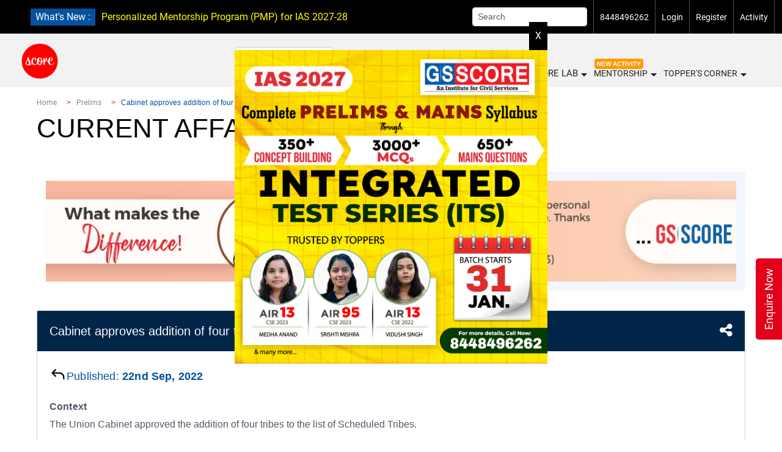

--- FILE ---
content_type: text/html; charset=UTF-8
request_url: https://iasscore.in/current-affairs/prelims/cabinet-approves-addition-of-four-tribes-to-st-list
body_size: 32452
content:
<!doctype html>
<html>

<head>
    <meta charset="utf-8">
    <meta name="viewport" content="width=device-width, initial-scale=1.0, maximum-scale=1.0, user-scalable=no">
    <title>Cabinet approves addition of four tribes to ST list - GS SCORE</title>
        <meta name="robots" content="index,follow">
        <meta name="description" content="The Union Cabinet approved the addition of four tribes to the list of Scheduled Tribes." />
    <meta name="googlebot" content="The Union Cabinet approved the addition of four tribes to the list of Scheduled Tribes." />
    <meta name="keywords" content="four tribes to st list in india, scheduled tribes in india, ministry of tribal affairs upsc" />
    <meta name="image" content="https://uploads.iasscore.in/image/1756190673-SCORE-LOGO.png">
        <link rel="canonical" href="https://iasscore.in/current-affairs/prelims/cabinet-approves-addition-of-four-tribes-to-st-list" />
        <meta property="og:title" content="Cabinet approves addition of four tribes to ST list" />
    <meta property="og:description" content="The Union Cabinet approved the addition of four tribes to the list of Scheduled Tribes." />
    <meta property="og:type" content="website" />
        <meta property="og:url" content="https://iasscore.in/current-affairs/prelims/cabinet-approves-addition-of-four-tribes-to-st-list" />
        <meta property="og:image" content="https://uploads.iasscore.in/image/1756190673-SCORE-LOGO.png" />
    <meta name="twitter:title" content="Cabinet approves addition of four tribes to ST list">
    <meta name="twitter:description" content="The Union Cabinet approved the addition of four tribes to the list of Scheduled Tribes.">
    <meta name="twitter:image" content="https://uploads.iasscore.in/image/1756190673-SCORE-LOGO.png">
    <meta name="twitter:site" content="GS SCORE">
    <meta name="twitter:creator" content="GS SCORE">
    <meta content="GS SCORE" name="author" />
    <meta name="facebook-domain-verification" content="2h5ga989h5gbpobi5ynu4xh4veqz5j" />
    <link rel="shortcut icon" href="/favicon.ico" type="image/x-icon">


    <!-- youtube-lite-embede -->
    <!-- <link rel="stylesheet" href="https://s3.ap-south-1.amazonaws.com/upload.iasscore.in/youtube_player/lite-yt-embed.css"> -->
    <link rel="stylesheet" href="https://iasscore.in/assets/css/lite-yt-embed.css">


    <link rel="stylesheet" href="https://cdnjs.cloudflare.com/ajax/libs/font-awesome/4.7.0/css/font-awesome.css" />
    <!-- <link href="https://uploads.iasscore.in/assets/css/bootstrap.css" rel="stylesheet"> -->
    <!-- <link href="https://uploads.iasscore.in/assets/css/bootstrap_5.css" rel="stylesheet"> -->
    <link href="https://uploads.iasscore.in/assets/css/bootstrap_5_3.css" rel="stylesheet">
    <link href="https://uploads.iasscore.in/assets/css/sm-blue.css" rel="stylesheet">
    <link href="https://uploads.iasscore.in/assets/css/sm-core-css.css" rel="stylesheet">



    <link href="https://iasscore.in/assets/new_assets/css/library.css" rel="stylesheet">
    <link href="https://iasscore.in/assets/new_assets/css/library_v2.css" rel="stylesheet">
    <link href="https://iasscore.in/assets/new_assets/css/mega_menu_new.css" rel="stylesheet">



        <link href="https://iasscore.in/assets/css/styles.css" rel="stylesheet">
    <link href="https://iasscore.in/assets/css/style-olds.css" rel="stylesheet">
    <link href="https://iasscore.in/assets/css/responsive.css" rel="stylesheet">
    <!-- <link href="https://uploads.iasscore.in/assets/css/styles.css" rel="stylesheet">
        <link href="https://uploads.iasscore.in/assets/css/style-olds.css" rel="stylesheet">
        <link href="https://uploads.iasscore.in/assets/css/responsive.css" rel="stylesheet"> -->
        <!-- <script src="https://uploads.iasscore.in/assets/js/jquery.min.js"></script> -->
    <script src="https://code.jquery.com/jquery-3.7.1.min.js"
        integrity="sha256-/JqT3SQfawRcv/BIHPThkBvs0OEvtFFmqPF/lYI/Cxo=" crossorigin="anonymous"></script>

    <script src="https://apis.google.com/js/platform.js" async defer></script>
    <script src="https://cdn.jsdelivr.net/npm/popper.js@1.12.9/dist/umd/popper.min.js" crossorigin="anonymous"></script>
    <meta name="google-signin-client_id"
        content="469732207932-pam1t8l6n58tehavack06j13abc1ln42.apps.googleusercontent.com">

    <!--  -->
    <!-- <script type="text/javascript">
        (function (c, l, a, r, i, t, y) {
            c[a] = c[a] || function () {
                (c[a].q = c[a].q || []).push(arguments)
            };
            t = l.createElement(r);
            t.async = 1;
            t.src = "https://www.clarity.ms/tag/" + i;
            y = l.getElementsByTagName(r)[0];
            y.parentNode.insertBefore(t, y);
        })(window, document, "clarity", "script", "lq85fqzbuo");
    </script> -->



    <!-- Meta Pixel Code -->
    <!-- <script>
        ! function (f, b, e, v, n, t, s) {
            if (f.fbq) return;
            n = f.fbq = function () {
                n.callMethod ?
                    n.callMethod.apply(n, arguments) : n.queue.push(arguments)
            };
            if (!f._fbq) f._fbq = n;
            n.push = n;
            n.loaded = !0;
            n.version = '2.0';
            n.queue = [];
            t = b.createElement(e);
            t.async = !0;
            t.src = v;
            s = b.getElementsByTagName(e)[0];
            s.parentNode.insertBefore(t, s)
        }(window, document, 'script',
            'https://connect.facebook.net/en_US/fbevents.js');
        fbq('init', '6888288324546870');
        fbq('track', 'PageView');
    </script>
    <noscript><img height="1" width="1" style="display:none"
            src="https://www.facebook.com/tr?id=6888288324546870&ev=PageView&noscript=1" /></noscript> -->
    <!-- End Meta Pixel Code -->

    <script type="application/ld+json">
        {
            "@context": "https://schema.org",
            "@type": "EducationalOrganization",
            "name": "GS SCORE",
            "alternateName": "GS SCORE",
            "url": "https://iasscore.in/",
            "logo": "https://uploads.iasscore.in/img/logo-IAS-SCORE.png",
            "potentialAction": {
                "@type": "SearchAction",
                "target": "https://iasscore.in/interview-guidance{search_term_string}UPSC Interview Guidance 2022",
                "query-input": "required name=search_term_string"
            },
            "contactPoint": [{
                "@type": "ContactPoint",
                "telephone": "+91-8448496262",
                "contactType": "sales",
                "areaServed": "IN",
                "availableLanguage": "en"
            }, {
                "@type": "ContactPoint",
                "telephone": "+91-01147058253",
                "contactType": "customer service",
                "areaServed": "IN",
                "availableLanguage": "en"
            }],
            "sameAs": [
                "https://www.facebook.com/iasscore",
                "https://www.twitter.com/IASSCORE1",
                "https://www.youtube.com/channel/UCf31eCPlIbv-2dOTakELxOg",
                "https://www.instagram.com/ias_gsscore",
                "https://t.me/iasscore"
            ]
        }
    </script>


    <style>
        body,
        html {
            font-family: 'Roboto', Raleway, sans-serif;
            scroll-behavior: smooth;
        }

        #gs_tti50 {
            top: 4px;
        }

        .gsc-search-button-v2 {
            top: 4px !important;
        }

        .gsc-results-wrapper-visible {
            position: absolute;
            z-index: 9999;
            overflow-y: scroll;
            height: 500px;
        }

        #main-menu {
            position: relative;
            top: 0;
            left: 0;
            z-index: 9999;
            width: auto;
        }

        #main-menu ul {
            width: 12em;
        }

        .sidenav a.sigle-link {
            padding-left: .85rem !important;
        }

        #headerContSlider div {
            display: none;
        }

        #headerContSlider div a {
            color: yellow;
        }

        .left-info span.updatesnoti {
            /* background: red; */
            background: var(--Sec100);
            color: #fff;
            padding: 1px 8px;
            margin-right: 10px;
            margin-left: 15px;
        }

        .middle-skyscrapper {
            z-index: 999999999;
        }

        .single_sub_prelim_box ul li {
            font-family: 'Roboto', sans-serif;
        }

        .blinking {
            animation: blinkingText 1.2s infinite;
            font-weight: bold;

        }

        #years {
            background-color: var(--Sec100);
            overflow: hidden;
            gap: 4px;
        }

        #years .nav-item {
            border-top: 1px solid black;
            padding: 8px 12px;
            border-top-left-radius: 5px;
            border-top-right-radius: 5px;
        }

        /* new css start */
        .new_menu_link {
            background: red;
            color: #fff;
            font-size: 10px;
            padding: 1px 6px;
            border-radius: 10px;
            margin-left: 5px;
            animation: blinkNew 1s infinite;
        }

        @keyframes blinkNew {
            0% {
                opacity: 1;
                transform: scale(1);
            }

            50% {
                opacity: 0.2;
                transform: scale(1.2);
            }

            100% {
                opacity: 1;
                transform: scale(1);
            }
        }

        /* new css end.. */

        #years .nav-item a {
            padding: 6px 0px;
            color: white;
        }

        #years .nav-item .active {
            background-color: var(--White);
            border-top-left-radius: 5px;
            border-top-right-radius: 5px;
            color: black;
        }

        #years .nav-item:not(.active) {
            background-color: rgba(255, 255, 255, 0.5);
        }

        .tab-content {
            padding: 0px 24px;
        }

        .menu-bar {
            top: 7px;
            right: 70px;
            display: block;
            padding: 0;
        }

        a {
            text-decoration: none;
        }

        @keyframes blinkingText {
            0% {
                color: #fff;
            }

            49% {
                color: #e2001a;
            }

            60% {
                color: #e2001a;
            }

            99% {
                color: transparent;
            }

            100% {
                color: #fff;
            }
        }

        .new_menu_link {
            font-size: 12px;
            line-height: 14px;
            text-align: center;
            padding: 3px 10px;
            color: #fff;
            background: #FF7C03;
            border-radius: 30px;
        }

        .empty-link {
            display: inline-block;
            width: 20px;
            /* adjust size */
            height: 20px;
            /* adjust size */
        }

        .right-info ul li a.dropdown-item {
            color: #000;
        }

        .logo-image img {
            width: 200px;
        }

        .courses_menu {
            border: 1px solid #ccc;
            margin-right: 10px;
            border-radius: 5px !important;
            padding: 15px 30px !important;
        }

        .courses_menu img {
            width: 13px;
        }

        .courses_menu .sub-arrow {
            display: none;
        }

        .banner-sec {
            background: none;
        }

        .detailsEnviro ul {
            list-style: disc;
        }

        @media (min-width: 992px) {

            /* .sm-blue a, .sm-blue a:hover{padding:13px 10px;} */
            .hide-on-main {
                display: none;
            }

            nav.desktop-navigation {
                z-index: 99;
            }

            .header {
                padding-top: 10rem !important;
            }

            .top-nav.sticky {
                position: fixed;
                width: 100%;
                top: 0;
                z-index: 99999999;
            }

            .desktop-navigation.sticky {
                position: fixed;
                top: 55px;
                z-index: 999999;
                background: #fff;
                box-shadow: 0 0px 5px #000;
            }

            .dropdown-menu.show {
                z-index: 999999999 !important;
            }

            .desktop-navigation.sticky .navbar-brand.logo-image {
                padding-top: 0;
                padding-bottom: 0;
            }

            .desktop-navigation.sticky .navbar-brand.logo-image img {
                width: 150px;
            }

            .desktop-navigation.sticky .menu-bar {
                top: 2px;
            }

            .top_back_sect {
                margin-top: 90px !important;
            }

            .bann_se {
                padding-top: 90px !important;
            }

            .banner-sec {
                padding-top: 90px !important;
            }
        }

        @media (max-width: 991px) {
            .right-info .hide-on-main {
                top: -25px;
            }

            .hide-on-mobile {
                display: none;
            }

            #headerContSliderMobile div {
                position: absolute;
                display: none;
                overflow: hidden;
                height: 35px;
                line-height: 16px;
                font-size: 13px;
                padding-top: 2px;
            }

            #headerContSliderMobile div a {
                color: yellow;
            }

            .left-info.hide-on-main.whatsnew {
                background: #000;
                border-bottom: 1px solid red;
                position: fixed;
                top: 0;
                z-index: 99999999;
                width: 100%;
            }

            .left-info span.updatesnoti {
                font-size: 13px;
                background: red;
                color: #fff;
                padding: 5px 3px 5px 5px;
                margin-right: 5px;
                margin-left: 0px;
            }

            nav.desktop-navigation {
                z-index: 9;
            }

            #cboxClose {
                right: 20px;
            }

            .banner-sec {
                background: none !important;
                padding-top: 80px !important;
            }
        }
    </style>

    
    <!-- new tag managers -->

    <!-- Google tag (gtag.js) -->
    <!-- Google tag (gtag.js) -->
    <script async src="https://www.googletagmanager.com/gtag/js?id=G-SP0R8R6WZC"></script>
    <script>
        window.dataLayer = window.dataLayer || [];

        function gtag() {
            dataLayer.push(arguments);
        }
        gtag('js', new Date());

        gtag('config', 'G-SP0R8R6WZC');
    </script>

    <!-- Google Tag Manager -->
    <script>
        (function(w, d, s, l, i) {
            w[l] = w[l] || [];
            w[l].push({
                'gtm.start': new Date().getTime(),
                event: 'gtm.js'
            });
            var f = d.getElementsByTagName(s)[0],
                j = d.createElement(s),
                dl = l != 'dataLayer' ? '&l=' + l : '';
            j.async = true;
            j.src =
                'https://www.googletagmanager.com/gtm.js?id=' + i + dl;
            f.parentNode.insertBefore(j, f);
        })(window, document, 'script', 'dataLayer', 'GTM-PBLRRTNV');
    </script>
    <!-- End Google Tag Manager -->

</head>

<body data-spy="scroll" data-bs-target=".fixed-top">
    <!-- new tag manager -->
    <!-- Google Tag Manager (noscript) -->
    <noscript><iframe src="https://www.googletagmanager.com/ns.html?id=GTM-PBLRRTNV" height="0" width="0"
            style="display:none;visibility:hidden"></iframe></noscript>
    <!-- End Google Tag Manager (noscript) -->

    <div class="left-info hide-on-main whatsnew">
        <span class="updatesnoti">What's New : </span>
        <div id="headerContSliderMobile">
                                                                        <div>
                <a href="https://iasscore.in/upsc-courses/personalised-mentorship-programme" target="_blank">Personalized Mentorship Program (PMP) for IAS 2027-28</a>            </div>
                                            </div>
    </div>

    <section id="topNav" class="top-nav">
        <div class="container-fluid">
            <div class="row align-items-center">
                <div class="col-lg-6 col-md-6 col-sm-6 col-6">
                    <div class="left-info hide-on-mobile">
                        <span class="updatesnoti">What's New : </span>
                        <div id="headerContSlider">
                                                                                                                                                                        <div>
                                <a href="https://iasscore.in/upsc-courses/personalised-mentorship-programme" target="_blank">Personalized Mentorship Program (PMP) for IAS 2027-28</a>                            </div>
                                                                                                            </div>
                    </div>
                    <div class="left-info hide-on-main" style="padding-top:30px;">
                        <p class="mail"> <a href="mailto:info@iasscore.in">info@iasscore.in</a> </p>
                        <p class="phone"> <a href="tel:8448496262">8448496262</a></p>
                        <p class="phone d-none"> <a href="https://iasscore.in/hindi" class="contact">हिन्दी </a></p>

                    </div>
                </div>
                <div class="col-lg-6 col-md-6 col-sm-6 col-6">
                    <div class="right-info">
                        <ul class="hide-on-mobile">
                            <li class="d-none"><a class="contact dropdown-toggle" href="javascript:void(0);"
                                    role="button" id="dropdownMenuLink" data-bs-toggle="dropdown" aria-haspopup="true"
                                    aria-expanded="false">Our Centers</a>
                                <div class="dropdown-menu" aria-labelledby="dropdownMenuLink">
                                    <a class="dropdown-item" href="/">Delhi</a>
                                    <a class="dropdown-item" href="/bhubaneswar">Bhubaneswar</a>
                                    <a class="dropdown-item" href="/uppsc">Lucknow</a>
                                </div>
                            </li>
                            <!-- <li>
                                <div class="searchBar">
                                    <script async src="https://cse.google.com/cse.js?cx=016107116720420001633:lmgspv3pwa4"></script>
                                    <div class="searchBarIasscore">
                                        <div class="gcse-search" enableAutoComplete="true"></div>
                                    </div>
                                </div>
                            </li> -->
                            <li>
                                <form class="form-inline fcc" action="https://iasscore.in/search" method="GET">
                                    <input class="form-control form-control-sm mr-sm-2" type="search"
                                        placeholder="Search" aria-label="Search" name="query" id="search-input"
                                        autocomplete="off" required>
                                    <div id="suggestion-box" class=""></div>
                                </form>
                            </li>
                            <li><a href="tel:8448496262" class="contact">8448496262</a></li>
                                                            <li><a class="login" href="javascript:void(0)" data-bs-toggle="modal"
                                        data-bs-target="#login" data-dismiss="modal">Login</a> </li>
                                <li> <a class="register" href="javascript:void(0)" data-bs-toggle="modal"
                                        data-bs-target="#register" data-dismiss="modal">Register</a> </li>
                                                                <li> <a href="https://iasscore.in/activities" class="contact">Activity</a> </li>
                                <!-- <li> <button class="openBtn" style="padding:0;" data-bs-toggle="modal"
                                    data-bs-target="#searchModal" data-dismiss="modal"><i
                                        class="fa fa-search"></i></button> </li> -->

                        </ul>
                        <ul class="hide-on-main" style="padding-top:30px;">
                                                            <li><button class="user-login-signup" data-bs-toggle="modal" data-bs-target="#login"><i
                                            class="fa fa-user-circle" aria-hidden="true"></i>
                                        <span> login</span></button>
                                </li>
                                                    </ul>
                    </div>
                </div>
            </div>
        </div>
    </section>
        <style>
        .magaMenuHover {
            color: var(--Sec100) !important;
            font-weight: bold;

        }

        .scroll-megaMenu {
            overflow-y: auto;
            overflow-x: hidden;
        }

        .menuIas {
            padding: 0px 0px 8px !important;
            border-radius: 5px;
            position: absolute !important;
            left: -50%;
            right: 50%;
            /* transform: translateX(14%); */
            text-align: left;
            margin-top: 23px;
            display: flex;
            flex-direction: column;
            align-items: center;
            justify-content: center;
        }

        @media (max-width: 1440px) {
            .menuIas {
                left: -35%;
                right: 40%;
            }
        }

        .scroll-megaMenu {
            height: 60vh;
        }
    </style>

    <nav id="desktopNavigation" class="desktop-navigation">
        <div class="container-fluid">
            <a class="navbar-brand" href="/">
                <img class="img-fluid" width='60' height='60'
                    src="https://uploads.iasscore.in/image/1756190673-SCORE-LOGO.png" alt="GS SCORE">
            </a>

            <!-- mrga menu end -->

            <div class="menu-bar">
                <div class="megaSectionWrapper">
                    <a href="javascript:void(0);" class="courses_menu courseMegaMenu"><i class="fa fa-th"
                            aria-hidden="true"></i> All Courses<span class="sub-arrow"></span></a>
                    <section class="mb-5 mega_menu_nav_content " id="mega_menu_nav">
                        <div class="container-ias menuIas">
                            <div class="scroll-megaMenu">
                                <ul id="years" class="nav nav-pills pt-1 mb-3 justify-content-center" id="pills-tab"
                                    role="tablist">
                                    <li class="nav-item col-3 p-0">
                                        <a class="text-center d-block bc-16-b fcc text-zblack" id="pills-home-tab"
                                            data-bs-toggle="pill" href="#pills-home" role="tab"
                                            aria-controls="pills-home" aria-selected="true">IAS 2027</a>
                                    </li>
                                    <li class="nav-item col-3 p-0">
                                        <a class="active text-center d-block bc-16-b fcc text-zblack"
                                            id="pills-profile-tab" data-bs-toggle="pill" href="#pills-profile"
                                            role="tab" aria-controls="pills-profile" aria-selected="false">IAS 2026</a>
                                    </li>
                                </ul>
                                <div class="tab-content" id="pills-tabContent">
                                    <div class="tab-pane fade" id="pills-home" role="tabpanel"
                                        aria-labelledby="pills-home-tab">
                                        <div class="row megaRow ">
                                            <div class="col-md-4">
                                                                                                                                                            <div class="megaMenuHead">
                                                            <p class="bc-16-b fcc text-zblack">
                                                                GS FOUNDATION CLASSES                                                            </p>
                                                            <ul class="fcc">
                                                                                                                                                                                                                                                                <li>
                                                                    <a href="https://iasscore.in/upsc-courses/ias-foundation" class="megaSubmenuAnchorTag">
                                                                        <i class="fa fa-circle dot_icon" aria-hidden="true"></i>
                                                                        <div class="megaLinkText s2-14-m fcc">
                                                                            IAS Foundation                                                                            <!--  -->
                                                                        </div>
                                                                    </a>
                                                                </li>
                                                                                                                                                                                                                                                            </ul>
                                                        </div>
                                                        
                                                                                                            
                                                                                                                                                                    <div class="megaMenuHead">
                                                            <p class="bc-16-b fcc text-zblack">
                                                                MAINS CLASSES                                                            </p>
                                                            <ul class="fcc">
                                                                                                                                                                                                                                                                                                                                                                                                                                                                                                                                <li>
                                                                    <a href="https://iasscore.in/upsc-courses/gs-mains-pyq-advance" class="megaSubmenuAnchorTag">
                                                                        <i class="fa fa-circle dot_icon" aria-hidden="true"></i>
                                                                        <div class="megaLinkText s2-14-m fcc">
                                                                            GS Mains PYQ Advance                                                                            <!--  -->
                                                                        </div>
                                                                    </a>
                                                                </li>
                                                                                                                                                                                                                                                                                                                                                                                                <li>
                                                                    <a href="https://iasscore.in/upsc-courses/ias-mains-foundation" class="megaSubmenuAnchorTag">
                                                                        <i class="fa fa-circle dot_icon" aria-hidden="true"></i>
                                                                        <div class="megaLinkText s2-14-m fcc">
                                                                            GS Mains Classes                                                                            <!--  -->
                                                                        </div>
                                                                    </a>
                                                                </li>
                                                                                                                                                                                                                                                                                                                                                                                                                                                                                                                            </ul>
                                                        </div>
                                                        
                                                                                                                                                                    <div class="megaMenuHead">
                                                            <p class="bc-16-b fcc text-zblack">
                                                                OPTIONAL FOUNDATION CLASSES                                                            </p>
                                                            <ul class="fcc">
                                                                                                                                                                                                                                                                                                                                                                                                                                                                                                                                                                                                                                                                                                                                                                                                                                                                                                                                                                                                                                                                                                                                                                                            </ul>
                                                        </div>
                                                        
                                                                                                    </div>
                                            <div class="col-md-4">
                                                                                                <div class="megaMenuHead">
                                                    <p class="bc-16-b fcc text-zblack">
                                                        MAINS TEST SERIES                                                    </p>
                                                    <ul class="fcc">
                                                                                                                                                                                                                            </ul>
                                                </div>
                                                                                                <div class="megaMenuHead">
                                                    <p class="bc-16-b fcc text-zblack">
                                                        ANSWER WRITING &amp; MENTORSHIP                                                    </p>
                                                    <ul class="fcc">
                                                                                                                                                                        <li>
                                                            <a href="https://iasscore.in/upsc-courses/pre-cum-mains-test-series" class="megaSubmenuAnchorTag">
                                                                <i class="fa fa-circle dot_icon" aria-hidden="true"></i>
                                                                <div
                                                                    class="megaLinkText s2-14-m fcc                                                                                                                                                                                                                               ">
                                                                    Integrated Test Series (ITS)                                                                                                                                    </div>
                                                            </a>
                                                        </li>
                                                                                                                                                                                                                                <li>
                                                            <a href="https://iasscore.in/upsc-courses/gs-mains-answer-writing" class="megaSubmenuAnchorTag">
                                                                <i class="fa fa-circle dot_icon" aria-hidden="true"></i>
                                                                <div
                                                                    class="megaLinkText s2-14-m fcc                                                                                                                                                                                                                               ">
                                                                    GS Mains Q&amp;A (Answer Writing Mentorship Programme)                                                                                                                                    </div>
                                                            </a>
                                                        </li>
                                                                                                                                                                                                                                <li>
                                                            <a href="https://iasscore.in/upsc-courses/samarth-mains-answer-writing" class="megaSubmenuAnchorTag">
                                                                <i class="fa fa-circle dot_icon" aria-hidden="true"></i>
                                                                <div
                                                                    class="megaLinkText s2-14-m fcc                                                                                                                                                                                                                               ">
                                                                    Samarth – Daily Answer Writing Programme                                                                                                                                    </div>
                                                            </a>
                                                        </li>
                                                                                                                                                                                                                                <li>
                                                            <a href="https://iasscore.in/upsc-courses/pre-cum-mains-test-series" class="megaSubmenuAnchorTag">
                                                                <i class="fa fa-circle dot_icon" aria-hidden="true"></i>
                                                                <div
                                                                    class="megaLinkText s2-14-m fcc                                                                                                                                                                                                                               ">
                                                                    Integrated Test Series (ITS)                                                                                                                                    </div>
                                                            </a>
                                                        </li>
                                                                                                                                                                                                                                                                                    </ul>
                                                </div>
                                                                                                <div class="megaMenuHead">
                                                    <p class="bc-16-b fcc text-zblack">
                                                        PRELIMS CLASS & TEST SERIES                                                    </p>
                                                    <ul class="fcc">
                                                                                                                                                                                                                                                                                                                                                                                                                                                                                                                        <li>
                                                            <a href="https://iasscore.in/upsc-courses/gs-foundation-test-series" class="megaSubmenuAnchorTag">
                                                                <i class="fa fa-circle dot_icon" aria-hidden="true"></i>
                                                                <div
                                                                    class="megaLinkText s2-14-m fcc                                                                                                                                                                                                                               ">
                                                                    GS Foundation Test Series (FTS)                                                                                                                                    </div>
                                                            </a>
                                                        </li>
                                                                                                                                                                                                                                                                                                                                                                                                                                                                <li>
                                                            <a href="https://iasscore.in/upsc-courses/pre-cum-mains-test-series" class="megaSubmenuAnchorTag">
                                                                <i class="fa fa-circle dot_icon" aria-hidden="true"></i>
                                                                <div
                                                                    class="megaLinkText s2-14-m fcc                                                                                                                                                                                                                               ">
                                                                    Integrated Test Series (ITS)                                                                                                                                    </div>
                                                            </a>
                                                        </li>
                                                                                                                                                                                                                                                                                    </ul>
                                                </div>
                                                                                            </div>
                                            <div class="col-md-4">
                                                                                                <div class="megaMenuHead">
                                                    <p class="bc-16-b fcc text-zblack">
                                                        ETHICS &amp; ESSAY                                                    </p>
                                                    <ul class="fcc">
                                                                                                                                                                        <li>
                                                            <a href="https://iasscore.in/upsc-courses/ethics-and-essay-master-class" class="megaSubmenuAnchorTag">
                                                                <i class="fa fa-circle dot_icon" aria-hidden="true"></i>
                                                                <div
                                                                    class="megaLinkText s2-14-m fcc                                                                                                                                                                                                                               ">
                                                                    Ethics &amp; Essay Master Class                                                                                                                                    </div>
                                                            </a>
                                                        </li>
                                                                                                                                                                                                                                                                                                                                                <li>
                                                            <a href="https://iasscore.in/upsc-courses/ethics-test-series" class="megaSubmenuAnchorTag">
                                                                <i class="fa fa-circle dot_icon" aria-hidden="true"></i>
                                                                <div
                                                                    class="megaLinkText s2-14-m fcc                                                                                                                                                                                                                               ">
                                                                    Ethics Answer Writing Programme                                                                                                                                    </div>
                                                            </a>
                                                        </li>
                                                                                                                                                                    </ul>
                                                </div>
                                                                                                <div class="megaMenuHead">
                                                    <p class="bc-16-b fcc text-zblack">
                                                        OPTIONAL TEST SERIES                                                    </p>
                                                    <ul class="fcc">
                                                                                                                                                                                                                                                                                                                                                                                                                                                                                                                                                                                                                                                                                                                                                                                                                                                                                                                                                                                                                                                                                                                                                                                                                                                                                                                                                                                                                                                                                                                                                                                                                            </ul>
                                                </div>
                                                                                            </div>
                                            <div class="col-md-4">
                                                                                                <div class="megaMenuHead">
                                                    <p class="bc-16-b fcc text-zblack">
                                                        MODULAR COURSES                                                    </p>
                                                    <ul class="fcc">
                                                                                                                                                                        <li>
                                                            <a href="https://iasscore.in/upsc-courses/personalised-mentorship-programme" class="megaSubmenuAnchorTag">
                                                                <i class="fa fa-circle dot_icon" aria-hidden="true"></i>
                                                                <div
                                                                    class="megaLinkText s2-14-m fcc                                                                                                                                                                                                                               ">
                                                                    Personalised Mentorship Programme (PMP)                                                                    <!--  -->
                                                                </div>
                                                            </a>
                                                        </li>
                                                                                                                                                                                                                                <li>
                                                            <a href="https://iasscore.in/upsc-courses/aadhaar-ncert-foundation" class="megaSubmenuAnchorTag">
                                                                <i class="fa fa-circle dot_icon" aria-hidden="true"></i>
                                                                <div
                                                                    class="megaLinkText s2-14-m fcc                                                                                                                                                                                                                               ">
                                                                    Aadhaar-NCERT Foundation                                                                    <!--  -->
                                                                </div>
                                                            </a>
                                                        </li>
                                                                                                                                                                                                                                <li>
                                                            <a href="https://iasscore.in/upsc-courses/upsc-gs-paper-2" class="megaSubmenuAnchorTag">
                                                                <i class="fa fa-circle dot_icon" aria-hidden="true"></i>
                                                                <div
                                                                    class="megaLinkText s2-14-m fcc                                                                                                                                                                                                                               ">
                                                                    GS Paper 2                                                                    <!--  -->
                                                                </div>
                                                            </a>
                                                        </li>
                                                                                                                                                                                                                                <li>
                                                            <a href="https://iasscore.in/upsc-courses/upsc-gs-paper-3" class="megaSubmenuAnchorTag">
                                                                <i class="fa fa-circle dot_icon" aria-hidden="true"></i>
                                                                <div
                                                                    class="megaLinkText s2-14-m fcc                                                                                                                                                                                                                               ">
                                                                    GS Paper 3                                                                    <!--  -->
                                                                </div>
                                                            </a>
                                                        </li>
                                                                                                                                                                    </ul>
                                                </div>
                                                                                                <div class="megaMenuHead">
                                                    <p class="bc-16-b fcc text-zblack">
                                                        INTENSIVE COURSE                                                    </p>
                                                    <ul class="fcc">
                                                                                                                                                                        <li>
                                                            <a href="https://iasscore.in/upsc-courses/ias-integrated-current-affairs" class="megaSubmenuAnchorTag">
                                                                <i class="fa fa-circle dot_icon" aria-hidden="true"></i>
                                                                <div
                                                                    class="megaLinkText s2-14-m fcc                                                                                                                                                                                                                               ">
                                                                    Integrated Current Affairs                                                                    <!--                                                                         <span class="new_menu_link"> New</span>
                                                                         -->
                                                                </div>
                                                            </a>
                                                        </li>
                                                                                                                                                                                                                                <li>
                                                            <a href="https://iasscore.in/Economy-Prelims-Crash-Course" class="megaSubmenuAnchorTag">
                                                                <i class="fa fa-circle dot_icon" aria-hidden="true"></i>
                                                                <div
                                                                    class="megaLinkText s2-14-m fcc                                                                                                                                                                                                                               ">
                                                                    Intensive Indian Economic                                                                    <!--                                                                         <span class="new_menu_link"> New</span>
                                                                         -->
                                                                </div>
                                                            </a>
                                                        </li>
                                                                                                                                                                                                                                <li>
                                                            <a href="https://iasscore.in/upsc-courses/prelims-class-q-and-a" class="megaSubmenuAnchorTag">
                                                                <i class="fa fa-circle dot_icon" aria-hidden="true"></i>
                                                                <div
                                                                    class="megaLinkText s2-14-m fcc                                                                                                                                                                                                                               ">
                                                                    Prelims Crash Course                                                                    <!--  -->
                                                                </div>
                                                            </a>
                                                        </li>
                                                                                                                                                                                                                                <li>
                                                            <a href="https://iasscore.in/prelims-enabler" class="megaSubmenuAnchorTag">
                                                                <i class="fa fa-circle dot_icon" aria-hidden="true"></i>
                                                                <div
                                                                    class="megaLinkText s2-14-m fcc                                                                                                                                                                                                                               ">
                                                                    Intensive Prelims Enabler                                                                    <!--                                                                         <span class="new_menu_link"> New</span>
                                                                         -->
                                                                </div>
                                                            </a>
                                                        </li>
                                                                                                                                                                    </ul>
                                                </div>
                                                                                                <div class="megaMenuHead">
                                                    <p class="bc-16-b fcc text-zblack">
                                                        UPSC MOCK INTERVIEW                                                    </p>
                                                    <ul class="fcc">
                                                                                                                                                                        <li>
                                                            <a href=" https://iasscore.in/interview-guidance" class="megaSubmenuAnchorTag">
                                                                <i class="fa fa-circle dot_icon" aria-hidden="true"></i>
                                                                <div
                                                                    class="megaLinkText s2-14-m fcc                                                                                                                                                                                                                               ">
                                                                    Interview Guidance Program                                                                    <!--  -->
                                                                </div>
                                                            </a>
                                                        </li>
                                                                                                                                                                    </ul>
                                                </div>
                                                                                                <div class="megaMenuHead">
                                                    <p class="bc-16-b fcc text-zblack">
                                                        STATE PCS                                                    </p>
                                                    <ul class="fcc">
                                                                                                                                                                        <li>
                                                            <a href="https://iasscore.in/state-pcs" class="megaSubmenuAnchorTag">
                                                                <i class="fa fa-circle dot_icon" aria-hidden="true"></i>
                                                                <div
                                                                    class="megaLinkText s2-14-m fcc                                                                                                                                                                                                                               ">
                                                                    Uttar Pradesh PCS                                                                    <!--  -->
                                                                </div>
                                                            </a>
                                                        </li>
                                                                                                                                                                    </ul>
                                                </div>
                                                                                            </div>
                                        </div>
                                    </div>
                                    <div class="tab-pane fade show active" id="pills-profile" role="tabpanel"
                                        aria-labelledby="pills-profile-tab">
                                        <div class="row megaRow ">
                                            <div class="col-md-3">
                                                                                                <div class="megaMenuHead">
                                                    <p class="bc-16-b fcc text-zblack">
                                                        GS FOUNDATION CLASSES                                                    </p>
                                                    <ul class="fcc">
                                                                                                                                                                                                                                                                                                                                            </ul>
                                                </div>
                                                                                                <div class="megaMenuHead">
                                                    <p class="bc-16-b fcc text-zblack">
                                                        FAST TRACK FOUNDATION                                                    </p>
                                                    <ul class="fcc">
                                                                                                                                                                                                                                <li>
                                                            <a href="https://iasscore.in/upsc-courses/tejas-fast-track-gs-foundation-for-ias-2026" class="megaSubmenuAnchorTag">
                                                                <i class="fa fa-circle dot_icon" aria-hidden="true"></i>
                                                                <div class="megaLinkText s2-14-m fcc">
                                                                    Fast Track GS Foundation                                                                    <!--  -->
                                                                </div>
                                                            </a>
                                                        </li>
                                                                                                                                                                                                                                                                                                                                                <li>
                                                            <a href="https://iasscore.in/upsc-courses/public-administration-foundation" class="megaSubmenuAnchorTag">
                                                                <i class="fa fa-circle dot_icon" aria-hidden="true"></i>
                                                                <div class="megaLinkText s2-14-m fcc">
                                                                    Fast Track Pub Ad Foundation                                                                    <!--  -->
                                                                </div>
                                                            </a>
                                                        </li>
                                                                                                                                                                                                                                                                                                                                                <li>
                                                            <a href="https://iasscore.in/upsc-courses/sociology-foundation" class="megaSubmenuAnchorTag">
                                                                <i class="fa fa-circle dot_icon" aria-hidden="true"></i>
                                                                <div class="megaLinkText s2-14-m fcc">
                                                                    Fast Track Sociology Foundation                                                                    <!--  -->
                                                                </div>
                                                            </a>
                                                        </li>
                                                                                                                                                                                                                                                                                                                                                <li>
                                                            <a href="https://iasscore.in/upsc-courses/history-foundation" class="megaSubmenuAnchorTag">
                                                                <i class="fa fa-circle dot_icon" aria-hidden="true"></i>
                                                                <div class="megaLinkText s2-14-m fcc">
                                                                    Fast Track History Foundation                                                                    <!--  -->
                                                                </div>
                                                            </a>
                                                        </li>
                                                                                                                                                                                                                            </ul>
                                                </div>
                                                                                                <div class="megaMenuHead">
                                                    <p class="bc-16-b fcc text-zblack">
                                                        MAINS CLASSES                                                    </p>
                                                    <ul class="fcc">
                                                                                                                                                                                                                                <li>
                                                            <a href="https://iasscore.in/upsc-courses/fast-track-gs-mains-class" class="megaSubmenuAnchorTag">
                                                                <i class="fa fa-circle dot_icon" aria-hidden="true"></i>
                                                                <div class="megaLinkText s2-14-m fcc">
                                                                    Fast Track GS Mains Class                                                                    <!--  -->
                                                                </div>
                                                            </a>
                                                        </li>
                                                                                                                                                                                                                                                                                                                                                <li>
                                                            <a href="https://iasscore.in/upsc-courses/gs-mains-pyq-advance" class="megaSubmenuAnchorTag">
                                                                <i class="fa fa-circle dot_icon" aria-hidden="true"></i>
                                                                <div class="megaLinkText s2-14-m fcc">
                                                                    GS Mains PYQ Advance                                                                    <!--  -->
                                                                </div>
                                                            </a>
                                                        </li>
                                                                                                                                                                                                                                                                                                                                                                                                                                                                                                                                                                                <li>
                                                            <a href="https://iasscore.in/upsc-courses/ethics-and-essay-master-class" class="megaSubmenuAnchorTag">
                                                                <i class="fa fa-circle dot_icon" aria-hidden="true"></i>
                                                                <div class="megaLinkText s2-14-m fcc">
                                                                    Ethics &amp; Essay Master Class                                                                    <!--  -->
                                                                </div>
                                                            </a>
                                                        </li>
                                                                                                                                                                                                                            </ul>
                                                </div>
                                                                                                <div class="megaMenuHead">
                                                    <p class="bc-16-b fcc text-zblack">
                                                        OPTIONAL FOUNDATION CLASSES                                                    </p>
                                                    <ul class="fcc">
                                                                                                                                                                                                                                <li>
                                                            <a href="https://iasscore.in/upsc-courses/geography-foundation" class="megaSubmenuAnchorTag">
                                                                <i class="fa fa-circle dot_icon" aria-hidden="true"></i>
                                                                <div class="megaLinkText s2-14-m fcc">
                                                                    Geography Foundation                                                                    <!--  -->
                                                                </div>
                                                            </a>
                                                        </li>
                                                                                                                                                                                                                                                                                                                                                <li>
                                                            <a href="https://iasscore.in/upsc-courses/history-foundation" class="megaSubmenuAnchorTag">
                                                                <i class="fa fa-circle dot_icon" aria-hidden="true"></i>
                                                                <div class="megaLinkText s2-14-m fcc">
                                                                    History Foundation                                                                    <!--  -->
                                                                </div>
                                                            </a>
                                                        </li>
                                                                                                                                                                                                                                                                                                                                                <li>
                                                            <a href="https://iasscore.in/upsc-courses/public-administration-foundation" class="megaSubmenuAnchorTag">
                                                                <i class="fa fa-circle dot_icon" aria-hidden="true"></i>
                                                                <div class="megaLinkText s2-14-m fcc">
                                                                    Pub Ad Foundation                                                                    <!--  -->
                                                                </div>
                                                            </a>
                                                        </li>
                                                                                                                                                                                                                                                                                                                                                <li>
                                                            <a href="https://iasscore.in/upsc-courses/sociology-foundation" class="megaSubmenuAnchorTag">
                                                                <i class="fa fa-circle dot_icon" aria-hidden="true"></i>
                                                                <div class="megaLinkText s2-14-m fcc">
                                                                    Sociology Foundation                                                                    <!--  -->
                                                                </div>
                                                            </a>
                                                        </li>
                                                                                                                                                                                                                            </ul>
                                                </div>
                                                                                            </div>
                                            <div class="col-md-3">
                                                                                                <div class="megaMenuHead">
                                                    <p class="bc-16-b fcc text-zblack">
                                                        MAINS TEST SERIES                                                    </p>
                                                    <ul class="fcc">
                                                                                                                                                                                                                                <li>
                                                            <a href="https://iasscore.in/upsc-courses/gs-mains-test-series" class="megaSubmenuAnchorTag">
                                                                <i class="fa fa-circle dot_icon" aria-hidden="true"></i>
                                                                <div class="megaLinkText s2-14-m fcc">
                                                                    GS Mains Test Series                                                                                                                                    </div>
                                                            </a>
                                                        </li>
                                                                                                                                                                                                                            </ul>
                                                </div>
                                                                                                <div class="megaMenuHead">
                                                    <p class="bc-16-b fcc text-zblack">
                                                        ANSWER WRITING &amp; MENTORSHIP                                                    </p>
                                                    <ul class="fcc">
                                                                                                                                                                                                                                                                                                                                                                                                                                                                                                                                                                                                                                                                                                                                                                                                                                                                                                                                                                                                                                                                                                                                                                <li>
                                                            <a href="https://iasscore.in/upsc-courses/gs-mains-answer-writing" class="megaSubmenuAnchorTag">
                                                                <i class="fa fa-circle dot_icon" aria-hidden="true"></i>
                                                                <div class="megaLinkText s2-14-m fcc">
                                                                    GS Mains Q&amp;A (Answer Writing Mentorship Programme)                                                                                                                                    </div>
                                                            </a>
                                                        </li>
                                                                                                                                                                                                                            </ul>
                                                </div>
                                                                                                <div class="megaMenuHead">
                                                    <p class="bc-16-b fcc text-zblack">
                                                        PRELIMS CLASS & TEST SERIES                                                    </p>
                                                    <ul class="fcc">
                                                                                                                                                                                                                                <li>
                                                            <a href="https://iasscore.in/upsc-courses/csat-foundation-classes" class="megaSubmenuAnchorTag">
                                                                <i class="fa fa-circle dot_icon" aria-hidden="true"></i>
                                                                <div class="megaLinkText s2-14-m fcc">
                                                                    CSAT                                                                                                                                        <span class="new_menu_link"> New</span>
                                                                                                                                    </div>
                                                            </a>
                                                        </li>
                                                                                                                                                                                                                                                                                                                                                <li>
                                                            <a href=" https://iasscore.in/upsc-courses/csat-test-series" class="megaSubmenuAnchorTag">
                                                                <i class="fa fa-circle dot_icon" aria-hidden="true"></i>
                                                                <div class="megaLinkText s2-14-m fcc">
                                                                    CSAT Test Series                                                                                                                                        <span class="new_menu_link"> New</span>
                                                                                                                                    </div>
                                                            </a>
                                                        </li>
                                                                                                                                                                                                                                                                                                                                                <li>
                                                            <a href="https://iasscore.in/upsc-courses/csat-mentorship-program" class="megaSubmenuAnchorTag">
                                                                <i class="fa fa-circle dot_icon" aria-hidden="true"></i>
                                                                <div class="megaLinkText s2-14-m fcc">
                                                                    CSAT Mentorship Program                                                                                                                                        <span class="new_menu_link"> New</span>
                                                                                                                                    </div>
                                                            </a>
                                                        </li>
                                                                                                                                                                                                                                                                                                                                                                                                                                                                                                                                                                                <li>
                                                            <a href="https://iasscore.in/upsc-courses/prelims-class-q-and-a" class="megaSubmenuAnchorTag">
                                                                <i class="fa fa-circle dot_icon" aria-hidden="true"></i>
                                                                <div class="megaLinkText s2-14-m fcc">
                                                                    Prelims Crash Course                                                                                                                                    </div>
                                                            </a>
                                                        </li>
                                                                                                                                                                                                                                                                                                                                                <li>
                                                            <a href="https://iasscore.in/upsc-courses/prelims-test-series" class="megaSubmenuAnchorTag">
                                                                <i class="fa fa-circle dot_icon" aria-hidden="true"></i>
                                                                <div class="megaLinkText s2-14-m fcc">
                                                                    UPSC Prelims Test Series                                                                                                                                    </div>
                                                            </a>
                                                        </li>
                                                                                                                                                                                                                                                                                                                                                <li>
                                                            <a href="https://iasscore.in/upsc-courses/pre-cum-mains-test-series" class="megaSubmenuAnchorTag">
                                                                <i class="fa fa-circle dot_icon" aria-hidden="true"></i>
                                                                <div class="megaLinkText s2-14-m fcc">
                                                                    Integrated Test Series (ITS)                                                                                                                                    </div>
                                                            </a>
                                                        </li>
                                                                                                                                                                                                                                                                                                                                                <li>
                                                            <a href="https://iasscore.in/upsc-courses/ncert-revision-test" class="megaSubmenuAnchorTag">
                                                                <i class="fa fa-circle dot_icon" aria-hidden="true"></i>
                                                                <div class="megaLinkText s2-14-m fcc">
                                                                    NCERT Revision Test Series                                                                                                                                    </div>
                                                            </a>
                                                        </li>
                                                                                                                                                                                                                            </ul>
                                                </div>
                                                                                            </div>
                                            <div class="col-md-3">
                                                                                                <div class="megaMenuHead">
                                                    <p class="bc-16-b fcc text-zblack">
                                                        ETHICS &amp; ESSAY                                                    </p>
                                                    <ul class="fcc">
                                                                                                                                                                                                                                <li>
                                                            <a href="https://iasscore.in/upsc-courses/ethics-and-essay-master-class" class="megaSubmenuAnchorTag">
                                                                <i class="fa fa-circle dot_icon" aria-hidden="true"></i>
                                                                <div class="megaLinkText s2-14-m fcc">
                                                                    Ethics &amp; Essay Master Class                                                                                                                                    </div>
                                                            </a>
                                                        </li>
                                                                                                                                                                                                                                                                                                                                                <li>
                                                            <a href="https://iasscore.in/upsc-courses/upsc-essay-writing-and-ethics-test-series" class="megaSubmenuAnchorTag">
                                                                <i class="fa fa-circle dot_icon" aria-hidden="true"></i>
                                                                <div class="megaLinkText s2-14-m fcc">
                                                                    Ethics &amp; Essay Test Series 2026                                                                                                                                    </div>
                                                            </a>
                                                        </li>
                                                                                                                                                                                                                                                                                                                                                <li>
                                                            <a href="https://iasscore.in/upsc-courses/ethics-test-series" class="megaSubmenuAnchorTag">
                                                                <i class="fa fa-circle dot_icon" aria-hidden="true"></i>
                                                                <div class="megaLinkText s2-14-m fcc">
                                                                    Ethics Answer Writing Programme                                                                                                                                    </div>
                                                            </a>
                                                        </li>
                                                                                                                                                                                                                            </ul>
                                                </div>
                                                                                                <div class="megaMenuHead">
                                                    <p class="bc-16-b fcc text-zblack">
                                                        OPTIONAL TEST SERIES                                                    </p>
                                                    <ul class="fcc">
                                                                                                                                                                                                                                <li>
                                                            <a href="https://iasscore.in/upsc-courses/law-test-series" class="megaSubmenuAnchorTag">
                                                                <i class="fa fa-circle dot_icon" aria-hidden="true"></i>
                                                                <div class="megaLinkText s2-14-m fcc">
                                                                    Law Optional Test Series                                                                                                                                    </div>
                                                            </a>
                                                        </li>
                                                                                                                                                                                                                                                                                                                                                <li>
                                                            <a href="https://iasscore.in/upsc-courses/public-administration-test-series" class="megaSubmenuAnchorTag">
                                                                <i class="fa fa-circle dot_icon" aria-hidden="true"></i>
                                                                <div class="megaLinkText s2-14-m fcc">
                                                                    Public Administration Optional Test Series                                                                                                                                    </div>
                                                            </a>
                                                        </li>
                                                                                                                                                                                                                                                                                                                                                <li>
                                                            <a href="https://iasscore.in/upsc-courses/geography-test-series" class="megaSubmenuAnchorTag">
                                                                <i class="fa fa-circle dot_icon" aria-hidden="true"></i>
                                                                <div class="megaLinkText s2-14-m fcc">
                                                                    Geography Optional Test Series                                                                                                                                    </div>
                                                            </a>
                                                        </li>
                                                                                                                                                                                                                                                                                                                                                <li>
                                                            <a href="https://iasscore.in/upsc-courses/sociology-test-series" class="megaSubmenuAnchorTag">
                                                                <i class="fa fa-circle dot_icon" aria-hidden="true"></i>
                                                                <div class="megaLinkText s2-14-m fcc">
                                                                    Sociology Optional Test Series                                                                                                                                    </div>
                                                            </a>
                                                        </li>
                                                                                                                                                                                                                                                                                                                                                <li>
                                                            <a href="https://iasscore.in/upsc-courses/political-science-test-series" class="megaSubmenuAnchorTag">
                                                                <i class="fa fa-circle dot_icon" aria-hidden="true"></i>
                                                                <div class="megaLinkText s2-14-m fcc">
                                                                    Political Science (PSIR) Optional Test Series                                                                                                                                    </div>
                                                            </a>
                                                        </li>
                                                                                                                                                                                                                                                                                                                                                <li>
                                                            <a href="https://iasscore.in/upsc-courses/anthropology-test-series" class="megaSubmenuAnchorTag">
                                                                <i class="fa fa-circle dot_icon" aria-hidden="true"></i>
                                                                <div class="megaLinkText s2-14-m fcc">
                                                                    Anthropology Optional Test Series                                                                                                                                    </div>
                                                            </a>
                                                        </li>
                                                                                                                                                                                                                                                                                                                                                <li>
                                                            <a href="https://iasscore.in/upsc-courses/history-test-series" class="megaSubmenuAnchorTag">
                                                                <i class="fa fa-circle dot_icon" aria-hidden="true"></i>
                                                                <div class="megaLinkText s2-14-m fcc">
                                                                    History Optional Test Series                                                                                                                                    </div>
                                                            </a>
                                                        </li>
                                                                                                                                                                                                                                                                                                                                                <li>
                                                            <a href="https://iasscore.in/upsc-courses/law-question-answer" class="megaSubmenuAnchorTag">
                                                                <i class="fa fa-circle dot_icon" aria-hidden="true"></i>
                                                                <div class="megaLinkText s2-14-m fcc">
                                                                    Law Optional Q&A                                                                                                                                    </div>
                                                            </a>
                                                        </li>
                                                                                                                                                                                                                                                                                                                                                <li>
                                                            <a href="https://iasscore.in/upsc-courses/geography-question-answer" class="megaSubmenuAnchorTag">
                                                                <i class="fa fa-circle dot_icon" aria-hidden="true"></i>
                                                                <div class="megaLinkText s2-14-m fcc">
                                                                     Geography Q&amp;A                                                                                                                                    </div>
                                                            </a>
                                                        </li>
                                                                                                                                                                                                                                                                                                                                                <li>
                                                            <a href="https://iasscore.in/upsc-courses/history-question-answer" class="megaSubmenuAnchorTag">
                                                                <i class="fa fa-circle dot_icon" aria-hidden="true"></i>
                                                                <div class="megaLinkText s2-14-m fcc">
                                                                     History Q &amp; A                                                                                                                                    </div>
                                                            </a>
                                                        </li>
                                                                                                                                                                                                                                                                                                                                                <li>
                                                            <a href="https://iasscore.in/upsc-courses/political-science-question-answer" class="megaSubmenuAnchorTag">
                                                                <i class="fa fa-circle dot_icon" aria-hidden="true"></i>
                                                                <div class="megaLinkText s2-14-m fcc">
                                                                     Political Science Q&amp;A                                                                                                                                    </div>
                                                            </a>
                                                        </li>
                                                                                                                                                                                                                                                                                                                                                <li>
                                                            <a href="https://iasscore.in/upsc-courses/public-administration-question-answer" class="megaSubmenuAnchorTag">
                                                                <i class="fa fa-circle dot_icon" aria-hidden="true"></i>
                                                                <div class="megaLinkText s2-14-m fcc">
                                                                     Public Administration Q &amp; A                                                                                                                                    </div>
                                                            </a>
                                                        </li>
                                                                                                                                                                                                                                                                                                                                                <li>
                                                            <a href="https://iasscore.in/upsc-courses/sociology-question-answer" class="megaSubmenuAnchorTag">
                                                                <i class="fa fa-circle dot_icon" aria-hidden="true"></i>
                                                                <div class="megaLinkText s2-14-m fcc">
                                                                     Sociology Q&amp;A                                                                                                                                    </div>
                                                            </a>
                                                        </li>
                                                                                                                                                                                                                            </ul>
                                                </div>
                                                                                            </div>
                                            <div class="col-md-3">
                                                                                                <div class="megaMenuHead">
                                                    <p class="bc-16-b fcc text-zblack">
                                                        MODULAR COURSES                                                    </p>
                                                    <ul class="fcc">
                                                                                                                                                                                                                                <li>
                                                            <a href="https://iasscore.in/upsc-courses/personalised-mentorship-programme" class="megaSubmenuAnchorTag">
                                                                <i class="fa fa-circle dot_icon" aria-hidden="true"></i>
                                                                <div
                                                                    class="megaLinkText s2-14-m fcc                                                                                                                                                                                                                                       ">
                                                                    Personalised Mentorship Programme (PMP)                                                                                                                                    </div>
                                                            </a>
                                                        </li>
                                                                                                                                                                                                                                                                                                                                                <li>
                                                            <a href="https://iasscore.in/upsc-courses/aadhaar-ncert-foundation" class="megaSubmenuAnchorTag">
                                                                <i class="fa fa-circle dot_icon" aria-hidden="true"></i>
                                                                <div
                                                                    class="megaLinkText s2-14-m fcc                                                                                                                                                                                                                                       ">
                                                                    Aadhaar-NCERT Foundation                                                                                                                                    </div>
                                                            </a>
                                                        </li>
                                                                                                                                                                                                                                                                                                                                                <li>
                                                            <a href="https://iasscore.in/upsc-courses/upsc-gs-paper-2" class="megaSubmenuAnchorTag">
                                                                <i class="fa fa-circle dot_icon" aria-hidden="true"></i>
                                                                <div
                                                                    class="megaLinkText s2-14-m fcc                                                                                                                                                                                                                                       ">
                                                                    GS Paper 2                                                                                                                                    </div>
                                                            </a>
                                                        </li>
                                                                                                                                                                                                                                                                                                                                                <li>
                                                            <a href="https://iasscore.in/upsc-courses/upsc-gs-paper-3" class="megaSubmenuAnchorTag">
                                                                <i class="fa fa-circle dot_icon" aria-hidden="true"></i>
                                                                <div
                                                                    class="megaLinkText s2-14-m fcc                                                                                                                                                                                                                                       ">
                                                                    GS Paper 3                                                                                                                                    </div>
                                                            </a>
                                                        </li>
                                                                                                                                                                                                                            </ul>
                                                </div>
                                                                                                <div class="megaMenuHead">
                                                    <p class="bc-16-b fcc text-zblack">
                                                        INTENSIVE COURSE                                                    </p>
                                                    <ul class="fcc">
                                                                                                                                                                                                                                <li>
                                                            <a href="https://iasscore.in/upsc-courses/ias-integrated-current-affairs" class="megaSubmenuAnchorTag">
                                                                <i class="fa fa-circle dot_icon" aria-hidden="true"></i>
                                                                <div
                                                                    class="megaLinkText s2-14-m fcc                                                                                                                                                                                                                                       ">
                                                                    Integrated Current Affairs                                                                                                                                        <span class="new_menu_link"> New</span>
                                                                                                                                    </div>
                                                            </a>
                                                        </li>
                                                                                                                                                                                                                                                                                                                                                <li>
                                                            <a href="https://iasscore.in/Economy-Prelims-Crash-Course" class="megaSubmenuAnchorTag">
                                                                <i class="fa fa-circle dot_icon" aria-hidden="true"></i>
                                                                <div
                                                                    class="megaLinkText s2-14-m fcc                                                                                                                                                                                                                                       ">
                                                                    Intensive Indian Economic                                                                                                                                        <span class="new_menu_link"> New</span>
                                                                                                                                    </div>
                                                            </a>
                                                        </li>
                                                                                                                                                                                                                                                                                                                                                <li>
                                                            <a href="https://iasscore.in/upsc-courses/prelims-class-q-and-a" class="megaSubmenuAnchorTag">
                                                                <i class="fa fa-circle dot_icon" aria-hidden="true"></i>
                                                                <div
                                                                    class="megaLinkText s2-14-m fcc                                                                                                                                                                                                                                       ">
                                                                    Prelims Crash Course                                                                                                                                    </div>
                                                            </a>
                                                        </li>
                                                                                                                                                                                                                                                                                                                                                <li>
                                                            <a href="https://iasscore.in/prelims-enabler" class="megaSubmenuAnchorTag">
                                                                <i class="fa fa-circle dot_icon" aria-hidden="true"></i>
                                                                <div
                                                                    class="megaLinkText s2-14-m fcc                                                                                                                                                                                                                                       ">
                                                                    Intensive Prelims Enabler                                                                                                                                        <span class="new_menu_link"> New</span>
                                                                                                                                    </div>
                                                            </a>
                                                        </li>
                                                                                                                                                                                                                            </ul>
                                                </div>
                                                                                                <div class="megaMenuHead">
                                                    <p class="bc-16-b fcc text-zblack">
                                                        UPSC MOCK INTERVIEW                                                    </p>
                                                    <ul class="fcc">
                                                                                                                                                                                                                                <li>
                                                            <a href=" https://iasscore.in/interview-guidance" class="megaSubmenuAnchorTag">
                                                                <i class="fa fa-circle dot_icon" aria-hidden="true"></i>
                                                                <div
                                                                    class="megaLinkText s2-14-m fcc                                                                                                                                                                                                                                       ">
                                                                    Interview Guidance Program                                                                                                                                    </div>
                                                            </a>
                                                        </li>
                                                                                                                                                                                                                            </ul>
                                                </div>
                                                                                                <div class="megaMenuHead">
                                                    <p class="bc-16-b fcc text-zblack">
                                                        STATE PCS                                                    </p>
                                                    <ul class="fcc">
                                                                                                                                                                                                                                <li>
                                                            <a href="https://iasscore.in/state-pcs" class="megaSubmenuAnchorTag">
                                                                <i class="fa fa-circle dot_icon" aria-hidden="true"></i>
                                                                <div
                                                                    class="megaLinkText s2-14-m fcc                                                                                                                                                                                                                                       ">
                                                                    Uttar Pradesh PCS                                                                                                                                    </div>
                                                            </a>
                                                        </li>
                                                                                                                                                                                                                            </ul>
                                                </div>
                                                                                            </div>
                                        </div>
                                    </div>
                                </div>
                            </div>
                            <a href="/course-cluster" class="bc-16-b fcc btn btn-success allCourseBtn m-0">All Courses</a>
                        </div>
                    </section>
                </div>
                <style>
                    .gsc-control-cse {
                        padding: 0px;
                    }

                    .gsc-results-wrapper-visible {
                        background: white;
                        width: 500px;
                        padding: 12px;
                    }

                    .gsc-search-button-v2 {
                        font-size: 0;
                        padding: 0px 0px 0;
                        width: auto;
                        vertical-align: middle;
                        border: none;
                        border-radius: 2px;
                        background-color: var(--White);
                        background-image: linear-gradient(top, #4d90fe, #4787ed);
                        position: relative;
                        top: 8px;
                    }

                    .gsc-search-button-v2 svg {
                        fill: var(--zblack);
                        margin-right: 8px;
                    }

                    .gsc-search-button-v2:hover {
                        border-color: unset;
                        background-color: unset;
                    }

                    .gsib_a {
                        position: relative;
                        top: 8px;
                        left: 12px;
                    }

                    .gscb_a {
                        position: relative;
                        top: 8px;
                        left: 12px;
                    }

                    .searchBarIasscore {
                        width: 300px;
                        height: 46px;
                    }

                    button:focus {
                        outline: unset;
                        outline: unset;
                    }

                    .searchBar {
                        border: 1px solid #e1e1e1;
                    }

                    /* Style the suggestion box */
                    #suggestion-box {
                        position: absolute;
                        top: 85%;
                        left: 9px;
                        right: 0;
                        max-height: fit-content;
                        width: 25vw;
                        max-height: 200px;
                        overflow-y: auto;
                        background-color: white;
                        border: 1px solid #ccc;
                        border-radius: 4px;
                        box-shadow: 0 4px 6px rgba(0, 0, 0, 0.1);
                        z-index: 999;
                        display: none;
                        align-items: center;
                    }


                    .suggestion-category {
                        display: flex;
                        justify-content: space-between;
                        margin-bottom: 8px;
                        font-weight: bold;
                        margin-top: 2px;
                        padding-left: 4px;
                        color: #333;
                        font-size: 16px;
                    }

                    .suggestion-category span {
                        font-size: 12px;
                        font-style: italic;
                    }

                    .suggestion-category span a {
                        color: blue !important;
                    }

                    .suggestion-item {
                        padding: 0px 0px 8px 8px;
                        line-height: 1;
                    }

                    .suggestion-item a {
                        display: block;
                        text-decoration: none;
                        color: var(--black3) !important;
                    }

                    .suggestion-item a:hover {
                        color: var(--black1) !important;
                    }

                    .no-results {
                        font-style: italic;
                        color: #888;
                        font-size: 14px;
                    }

                    .no-results a {
                        font-style: italic;
                        color: blue !important;
                    }

                    /* css intensive course only start */
                    /* ===============================
   HIGHLIGHT IMPORTANT COURSES
   =============================== */

                    /* .sm-blue ul li a[href*="ias-integrated-current-affairs"],
.sm-blue ul li a[href*="economy-enabler"],
.sm-blue ul li a[href*="prelims-class-q-and-a"] {
    background: #eef6ff !important;
    border-left: 4px solid #0d6efd;
    font-weight: 600;
    color: #111 !important;
    position: relative;
    padding-right: 110px;
}
.sm-blue ul li a[href*="ias-integrated-current-affairs"]:hover,
.sm-blue ul li a[href*="economy-enabler"]:hover,
.sm-blue ul li a[href*="prelims-class-q-and-a"]:hover,
.sm-blue ul li a[href*="ias-integrated-current-affairs"].highlighted,
.sm-blue ul li a[href*="economy-enabler"].highlighted,
.sm-blue ul li a[href*="prelims-class-q-and-a"].highlighted {
    background: #0d6efd !important;
    color: #fff !important;
}

.sm-blue ul li a[href*="ias-integrated-current-affairs"]::after {
    content: "🔥 MOST POPULAR";
    background: #dc3545;
}

.sm-blue ul li a[href*="economy-enabler"]::after {
    content: "⭐ TOP CHOICE";
    background: #198754;
}

.sm-blue ul li a[href*="prelims-class-q-and-a"]::after {
    content: "🚀 EXAM FOCUSED";
    background: #0d6efd;
}

.sm-blue ul li a[href*="ias-integrated-current-affairs"]::after,
.sm-blue ul li a[href*="economy-enabler"]::after,
.sm-blue ul li a[href*="prelims-class-q-and-a"]::after {
    position: absolute;
    right: 10px;
    top: 50%;
    transform: translateY(-50%);
    font-size: 11px;
    padding: 3px 7px;
    border-radius: 4px;
    color: #fff;
    pointer-events: none;
} */

                    /* css intensive course only end */
                    /* Warning blink animation */
                    /* Warning blink animation */
                    @keyframes warning-blink {
                        0% {
                            opacity: 1;
                        }

                        50% {
                            opacity: 0.3;
                        }

                        100% {
                            opacity: 1;
                        }
                    }

                    /* Main menu blink */
                    .blink-warning {
                        animation: warning-blink 1.2s infinite;
                        font-weight: 700;
                    }

                    /* NEW ACTIVITY badge */
                    .new-activity-badge {
                        display: inline-block;
                        margin-left: 6px;
                        padding: 3px 6px;
                        font-size: 10px;
                        line-height: 1;
                        color: #fff;
                        background-color: #ff9800;
                        /* warning orange */
                        border-radius: 4px;
                        font-weight: 700;
                        animation: warning-blink 1s infinite;
                        vertical-align: middle;
                    }

                    /* Optional: stop blink on hover */
                    .blink-warning:hover,
                    .blink-warning:hover .new-activity-badge {
                        animation-play-state: paused;
                    }

                    .top-style {
                        padding-top: 4px;
                        padding-left: 4px;
                        padding-right: 4px;
                        margin-left: 14px;
                        margin-bottom: 4px;
                    }

                    .header-css {
                        margin-top: -21px;
                    }


                    @media screen and (max-width: 1650px) {
                        .searchBarIasscore {
                            width: 200px;
                            height: 33px;
                        }
                    }
                </style>
                <ul id="main-menu" class="sm sm-blue fcc" data-smartmenus-id="1698468670322945">
                    <!-- INTENSIVE COURSE -->
                    <li>
                        <span class="new-activity-badge top-style">NEW PRELIMS</span>
                        <a style="font-size: 15px !important;" href="javascript:void(0);" class="has-submenu header-css">
                            PRELIMS 2026 <span class="sub-arrow"></span>
                        </a>
                        <ul>
             <li><a href="https://iasscore.in/upsc-courses/csat-foundation-classes">CSAT  <span class="new-activity-badge">NEW</span></li></a>
             <li><a href="https://iasscore.in/upsc-courses/csat-test-series">CSAT TEST SERIES <span class="new-activity-badge">NEW</span></a></li>
             <li><a href="https://iasscore.in/upsc-courses/csat-mentorship-program">CSAT Mentorship<span class="new-activity-badge">NEW</span></a></li>
             <!-- <li><a href="https://iasscore.in/upsc-courses/prelims-qualifier">Prelims QUALIFIER<span class="new-activity-badge">NEW</span> </a></li> -->
             <li><a href="https://iasscore.in/upsc-courses/prelims-class-q-and-a">Prelims Crash Course</a></li>
             <li><a href="https://iasscore.in/upsc-courses/prelims-test-series">Prelims Test Series</a></li>
             <!-- <li><a href="https://iasscore.in/upsc-courses/pre-cum-mains-test-series">Integrated Test Series (ITS)</a></li> -->
             <li><a href="https://iasscore.in/upsc-courses/ncert-revision-test">NCERT Revision Test Series</a></li>
                        </ul>
                    </li>
                    <!-- INTENSIVE COURSE -->
                    <li>
                        <!-- <span class="new-activity-badge top-style">NEW COURSE</span> -->
                        <a style="font-size: 15px !important;" href="javascript:void(0);" class="has-submenu">
                            INTENSIVE COURSE <span class="sub-arrow"></span>
                        </a>
                        <ul>
                            <li><a href="https://iasscore.in/upsc-courses/ias-integrated-current-affairs">Integrated Current Affairs</a></li>
                            <li><a href="https://iasscore.in/Economy-Prelims-Crash-Course">Intensive Indian Economic 
                                <span class="new-activity-badge">NEW</span></a></li>
                            <li><a href="https://iasscore.in/upsc-courses/prelims-class-q-and-a">Prelims Q&amp;A</a></li>
                        </ul>
                    </li>
                    <!-- apply new menu start -->
                    <li>
                        <!-- <span class="new-activity-badge top-style">NEW</span> -->
                        <a style="font-size: 15px !important;" href="javascript:void(0);" class="has-submenu"
                            id="sm-scorelab-1"
                            aria-haspopup="true"
                            aria-controls="sm-scorelab-2"
                            aria-expanded="false">
                            SCORE LAB <span class="sub-arrow"></span>
                        </a>
                         
                        <ul id="sm-scorelab-2" role="group" aria-hidden="true"
                            aria-labelledby="sm-scorelab-1">
                            <!-- Mains -->
                             <li> <a href="/all-india-upsc-open-mock-test">PT 2026 RANK CHECK<span class="new-activity-badge">RANK CHECK</span></a></li>
                            <li>
                                <a href="javascript:void(0);" class="has-submenu"
                                    id="sm-scorelab-3"
                                    aria-haspopup="true"
                                    aria-controls="sm-scorelab-4"
                                    aria-expanded="false" style="font-size:16px !important;">
                                    Mains
                                </a>
                                <ul id="sm-scorelab-4" role="group" aria-hidden="true"
                                    aria-labelledby="sm-scorelab-3">
                                    <li><a href="https://iasscore.in/resource/ethics/home">Ethics, Integrity &
                                            Aptitude</a></li>
                                    <!-- <li><a href="https://iasscore.in/resource/pub-ad">Public Administration</a></li> -->
                            </li>
                            <!-- <li><a href="https://iasscore.in/resource/geography">Geography</a></li> -->
                    </li>
                </ul>
                </li>
                <li> <a href="/answer-writing-toppers-answers">Answer writing</a> </li>
                <!-- PYQs -->
                <li><a href="/all-india-prelims-open-mock-test">Prelims Open Mock 2026</a></li>
                <!-- Downloads -->
                <li><a href="/blog">Blog</a></li>
                <!-- download menu:  -->
                  <li><a href="javascript:void(0);" class="has-submenu" id="sm-1698468670322945-21"
                        aria-haspopup="true" aria-controls="sm-1698468670322945-22" aria-expanded="false">
                        Download<span class="sub-arrow"></span></a>
                    <ul id="sm-1698468670322945-22" role="group" aria-hidden="true"
                        aria-labelledby="sm-1698468670322945-21" aria-expanded="false">
                        <li><a href="/free-downloads">Value Addition</a></li>
                        <li><a href="javascript:void(0);" class="has-submenu" id="sm-1698468670322945-23"
                                aria-haspopup="true" aria-controls="sm-1698468670322945-24"
                                aria-expanded="false" style="font-size: 17px !important;">CSE PYQ<span class="sub-arrow"></span></a>
                            <ul id="sm-1698468670322945-24" role="group" aria-hidden="true"
                                aria-labelledby="sm-1698468670322945-23" aria-expanded="false">
                                <li><a href="">Prelims Pyq</a></li>
                                <li><a href="/upsc-prelims-mains-previous-year-papers">Mains Pyq</a></li>
                            </ul>
                        </li>
                        <li><a href="/good-practice">Good Practice</a></li>
                        <li><a href="/bharat-katha">Bharat Katha</a></li>
                        <li><a href="/free-downloads">Reports & Magazines</a></li>
                        <li>
                            <ul id="sm-1698468670322945-26" role="group" aria-hidden="true"
                                aria-labelledby="sm-1698468670322945-25" aria-expanded="false">
                                <li><a href="/upsc-syllabus/mains-general-studies">Mains Syllabus</a></li>
                                <li><a href="/upsc-mains-sampoorna">Mains Sampoorna</a></li>
                                <li><a href="/data-story">Data Story</a></li>
                                <li><a href="/book-shelf">Books Summary</a></li>
                        </li>
                    </ul>
                </li>

                </ul>
                </li>
                

                    </li>
                    <!-- apply new menu old -->
               
                </ul>
                 <li>
                    <span class="new-activity-badge top-style">NEW ACTIVITY</span>
                    <a href="javascript:void(0);"
                        class="has-submenu header-css"
                        id="sm-1698468670322945-19"
                        aria-haspopup="true"
                        aria-controls="sm-1698468670322945-20"
                        aria-expanded="false">
                        MENTORSHIP
                        <span class="sub-arrow"></span>
                    </a>
                    <ul id="sm-1698468670322945-20"
                        role="group"
                        aria-hidden="true"
                        aria-labelledby="sm-1698468670322945-19"
                        aria-expanded="false">

                        <li><a href="/upsc-courses/personalised-mentorship-programme">
                                PERSONALIZE MENTORSHIP PROGRAMME</a></li>

                        <li><a href="https://iasscore.in/upsc-courses/aadhaar-ncert-foundation">
                                NCERT MENTORSHIP PROGRAMME</a></li>

                        <li><a href="https://iasscore.in/upsc-courses/samarth-mains-answer-writing">
                                ANSWER WRITING</a></li>

                        <li><a href="https://iasscore.in/activities">
                                MENTOR STUDIO <span class="new-activity-badge">NEW ACTIVITY</span></a></li>
                    </ul>
                </li>
             <!-- </li> -->
                    <!-- <a href="javascript:void(0);" class="has-submenu" id="sm-1698468670322945-25"
                        aria-haspopup="true" aria-controls="sm-1698468670322945-26"
                        aria-expanded="false">Optional<span class="sub-arrow"></span></a> -->
                    <!-- <ul id="sm-1698468670322945-26" role="group" aria-hidden="true"
                        aria-labelledby="sm-1698468670322945-25" aria-expanded="false">

                    </ul> -->
                    <!-- <li><a href="javascript:void(0);" class="has-submenu" id="sm-1698468670322945-7" aria-haspopup="true"
                        aria-controls="sm-1698468670322945-28" aria-expanded="false">Current Affairs <span
                            class="sub-arrow"></span></a>
                    <ul id="sm-1698468670322945-28" role="group" aria-hidden="true"
                        aria-labelledby="sm-1698468670322945-27" aria-expanded="false">
                        <li><a href="/current-affairs">Daily Current Affairs </a></li>
                        <li><a href="/current-affairs/weekly">Weekly Current Affairs </a></li>
                        <li><a href="/monthly-current-affairs">Monthly Current Affairs</a></li>
                        <li><a href="/current-affairs/current-affairs-tests">Current Affairs Test </a></li>
                    </ul>
                </li> -->

                    <!-- <li><a href="/download-ncert-nios-book-for-upsc">NCERT/NIOS</a></li>
                <li><a href="/upsc/about-cse">About CSE</a></li>
                <li><a href="/upsc-syllabus">UPSC Syllabus</a></li> -->
                   
                <li>
                    <a href="javascript:void(0);" class="has-submenu" id="sm-1698468670322945-19" aria-haspopup="true"
                        aria-controls="sm-1698468670322945-20" aria-expanded="false">Topper's
                        Corner <span class="sub-arrow"></span></a>
                    <ul id="sm-1698468670322945-20" role="group" aria-hidden="true"
                        aria-labelledby="sm-1698468670322945-19" aria-expanded="false">
                        <li><a href="/toppers-story">Topper's Story </a></li>
                        <li><a href="/toppers-interview">Topper's Strategy </a></li>
                        <li><a href="/toppers-copy">Topper's Copy </a></li>
                        <li><a href="/top-scorer">Top Scorer</a></li>
                        <li><a href="/toppers-profile">Topper's Profile </a></li>
                        <li><a href="/our-results">Our Results </a></li>
                        <li><a href="/strategy">Strategy Videos</a></li>
                    </ul>
                </li>
                <!--Toggle menu Desktop View-->
            </div>
            <!-- end of navbar-collapse -->
            <div class="collapse navbar-collapse iasUserMenu hide-on-main" id="navbar-collapse-usermenu">
                <ul class="nav navbar-nav">
                    <li><a href="/my-account"><img
                                src="https://uploads.iasscore.in/assets/img/profileicon/my-course.svg"
                                alt="GS SCORE Courses"> My Courses</a>
                    </li>
                    <li><a href="https://iasscore.in/my-account/schedule"><img
                                src="https://uploads.iasscore.in/assets/img/profileicon/my-schedule.svg"
                                alt="My Schedule"> My Schedule</a></li>
                    <li><a href="https://iasscore.in/my-account/transactions"><img
                                src="https://uploads.iasscore.in/assets/img/profileicon/payment-history.svg"
                                alt="Payment History"> Payment History</a></li>
                    <li><a href="https://lms.iasscore.in/help-support"><img
                                src="https://uploads.iasscore.in/assets/img/profileicon/support.svg" alt="Help/Support">
                            Help/Support</a>
                    </li>
                                        <li>
                        <a href="/my-account/mentor-box/manage" class="cursr_poin">
                            <img src="https://uploads.iasscore.in/assets/img/profileicon/my-course.svg"
                                alt="Manage Mentor Box"> Manage Mentor Box
                        </a>
                    </li>
                                        <li>
                                                <a href="https://iasscore.in/my-account/my-profile"><img
                                src="https://uploads.iasscore.in/assets/img/profile_ico.png" alt="Profile Settings">
                            Profile Settings</a>
                                            </li>
                    <li>
                        <a href="/my-account/free-study-material" class="cursr_poin">
                            <img src="https://uploads.iasscore.in/assets/img/profileicon/my-course.svg" alt="Resources">
                            Resources
                        </a>
                    </li>
                    <!--<li>
                  <a href="/my-account/mentor-box/sections" class="cursr_poin">
                    <img src="https://uploads.iasscore.in/assets/img/profileicon/my-course.svg"> Subjects
                  </a>
                </li>
                <li>
                  <a href="/my-account/mentor-box/events" class="cursr_poin">
                    <img src="https://uploads.iasscore.in/assets/img/profileicon/my-course.svg"> Events
                  </a>
                </li>-->
                    <li><a href="/logout"><img src="https://uploads.iasscore.in/assets/img/profileicon/logout.svg"
                                alt="Logout">
                            Logout</a></li>
                </ul>
            </div>
            <!-- Mobile Navigation -->

        </div> <!-- end of container -->
    </nav>
    <script>
        $(document).ready(function() {
            function debounce(func, delay) {
                let timeout;
                return function(...args) {
                    clearTimeout(timeout);
                    timeout = setTimeout(() => func.apply(this, args), delay);
                };
            }

            function fetchSuggestions(query) {
                $.ajax({
                    url: "https://iasscore.in/search/ajax_suggestions",
                    method: "GET",
                    data: {
                        query
                    },
                    dataType: "json",
                    success: function(data) {
                        displaySuggestions(data);
                    },
                    error: function(xhr, status, error) {
                        // Handle error (optional)
                    },
                });
            }

            $('#search-input').on("input", debounce(function() {
                const query = $(this).val();

                if (query.trim() !== "") {
                    $('#suggestion-box').show(); // Show suggestion box when query is present
                    fetchSuggestions(query);
                } else {
                    $('#suggestion-box').hide(); // Hide suggestion box when query is empty
                }
            }, 400));

            function displaySuggestions(data) {
                $('#suggestion-box').empty();
                console.log(data);

                // Display Courses
                if (data.courses.length > 0) {
                    $('#suggestion-box').append('<div class="suggestion-category">Courses: <span><a href="/upsc-courses">show more</a></span></div>');
                    data.courses.forEach(course => {
                        const course_url = 'https://iasscore.in/upsc-courses/' + course.slug;
                        const html = `<div class="suggestion-item" title="${course.tagline}"><a href="${course_url}">${course.title}</a></div>`;
                        // console.log(html)
                        $('#suggestion-box').append(html);
                    });
                }

                // Display Blogs
                if (data.blogs.length > 0) {
                    $('#suggestion-box').append('<div class="suggestion-category">Blogs: <span><a href="/blog">show more</a></span></div>');
                    data.blogs.forEach(blog => {
                        const blog_url = 'https://iasscore.in/blog/' + blog.catSlug + '/' + blog.slug;
                        $('#suggestion-box').append(`
                            <div class="suggestion-item">
                                <a href="${blog_url}">${blog.title}</a>
                            </div>
                        `);
                    });
                }

                // Display Reports & Magazines
                if (data.reports_magazine.length > 0) {
                    $('#suggestion-box').append('<div class="suggestion-category">Reports & Magazines: <span><a href="/free-downloads">show more</a></span></div>');
                    data.reports_magazine.forEach(item => {
                        const magazine_url = 'https://iasscore.in/free-downloads/' + '/' + item.slug;
                        $('#suggestion-box').append(`
                    <div class="suggestion-item">
                        <a href="/${item.catSlug}/${item.slug}">${item.title}</a>
                    </div>
                `);
                    });
                }

                // If no results found
                if ((data.courses.length + data.blogs.length + data.reports_magazine.length) < 1) {
                    $('#suggestion-box').append('<div class="no-results">No suggestions found. <a href="upsc-courses/">explore our courses</a></div>');
                }
            }
        });
    </script><link rel="stylesheet" href="https://iasscore.in/assets/new_assets/css/currentAffairs.css">
<link rel="stylesheet" href="https://iasscore.in/assets/new_assets/css/library.css">
<style>
    .singleArticle h5 {
        font-size: 14px !important;
    }

    .singleArticle ul {
        list-style-type: disc;
    }
    .details_h1{
        font-size: 18px !important;
    }
    .ca_details h2{
        font-size: 16px !important;
       
    }
    .ca_details h3{
        font-size: 14px !important;        
    }
    .ca_details h4{
        font-size:14px !important;
    }
</style>
<div class="container container-ias mt-6-5">
    <div class="breadcrumb_head">
        <div class="row text-dark breadcrumb_bar">
            <div class="col-12">
                <nav aria-label="breadcrumb">
                    <ol class="breadcrumb">
                        <li class="breadcrumb-item c-l-12-r fcc"><a href="https://iasscore.in/">Home</a></li>
                        <li class="breadcrumb-item c-l-12-r fcc">
                            <a href="https://iasscore.in/current-affairs/prelims">Prelims</a></li>
                        <li class="breadcrumb-item active c-l-12-r fcc" aria-current="page">Cabinet approves addition of four tribes to ST list</li>
                    </ol>
                </nav>
            </div>
        </div>
        <div class="gs-analyst ">
            <h2 class="fcc text-zblack h2">CURRENT AFFAIRS FOR UPSC IAS</h2>
        </div>
    </div>
    <style>
    .toppers_ad_mobile{
        display:none;
    }
    .toppers_ad_pc{
        display:block;
    }
    @media screen and (max-width: 992px) {
        .toppers_ad_pc{
            display:none;
        }
        .toppers_ad_mobile{
            display:block;
        }
        .toppers_adWrapper {
            background-image: unset;           
        }
    }
</style>


<div class="toppers_adWrapper toppers_ad_pc">
    <img src="https://uploads.iasscore.in/banner/1717666810-MEDHA-ANAND_1230X180.png.webp" class="img-fluid">
</div>
<div class="toppers_adWrapper toppers_ad_mobile">
    <img src="https://uploads.iasscore.in/banner/1715077939-WCIT_335x272_F-M.png.webp" class="img-fluid" >
</div>    <div class="datewiseCurrent card mb-1 ca_details">
        <div class="whichTest">
            <h1 class="subject_name fcc text-white h1">Cabinet approves addition of four tribes to ST list</h1>
            <style>
    .shareWrapper{
        display: flex;
        justify-content: center;
    }
    .st-custom-button[data-network] {
        -webkit-box-sizing: border-box;
        box-sizing: border-box;
        -moz-transition: opacity 0.2s ease-in, top 0.2s ease-in;
        -ms-transition: opacity 0.2s ease-in, top 0.2s ease-in;
        -o-transition: opacity 0.2s ease-in, top 0.2s ease-in;
        -webkit-transition: opacity 0.2s ease-in, top 0.2s ease-in;
        transition: opacity 0.2s ease-in, top 0.2s ease-in;
        -moz-border-radius: undefinedpx;
        -webkit-border-radius: undefinedpx;
        border-radius: undefinedpx;
        border: none;
        cursor: pointer;
        display: inline-block;
        font-size: 12px;
        height: 32px;
        line-height: 32px;
        margin-right: 0;
        padding: 0 10px;
        position: relative;
        text-align: center;
        top: 0;
        vertical-align: top;
        white-space: nowrap;
    }

    .st-custom-button>img {
        display: inline-block;
        height: 16px;
        width: 16px;
        position: relative;
        top: 8px;
        vertical-align: top;
    }

    .st-custom-button[data-network]:hover,
    .st-custom-button[data-network]:focus {
        text-decoration: none;
        /* background-color: #00C7FF; */
        top: -4px;
        opacity: .8;
        position: relative;
    }

    .fb_share_btn {
        /* background-color: #4267B2 !important; */
    }

    .telegram_share_btn {
        /* background-color: #0088cc !important; */
    }

    .wp_share_btn {
        /* background-color: #25d366 !important; */
    }
    .twt_share_btn {
        /* background-color: #000000 !important; */
    }

    .copy_share_btn {
        /* background-color: #95D03A !important; */
        color: #fff;
    }
    .copy_share_btn span{
        /* color: #fff !important; */
    }

    .article-share{
        position: relative;
    }

    .dropdown-toggle::after {
        margin-left: 10px !important;
        display:none;
    }
    .sharethis-inline-share-buttons{
        padding: 0 8px 0;
    }
    .article-share .dropdown-menu {
        background: #002549;
        border: 1px solid #fff;
    }
    

    @media screen and (max-width: 992px) {
        .dropdown-pos{
            top: 30px !important;
            left: -250px !important;
            transform:unset !important;
            /* transform: translate3d(128px, 1383px, 0px) !important; */
        }
    }
</style>

<div class="article-share">
    <a class="dropdown-toggle" data-toggle="dropdown" aria-expanded="false"><i class="fa fa-share-alt share_icon text-white" aria-hidden="true"></i></a>
    <div class="dropdown-menu dropdown-pos" style="will-change: transform;">       
        <div class="shareWrapper">
            <div class="st-custom-button fb_share_btn" data-network="facebook">
                <img alt="facebook sharing button" src="https://iasscore.in/assets/new_assets/icon/fb.svg">
            </div>
            <div class="st-custom-button telegram_share_btn" data-network="telegram">
                <img alt="telegram sharing button" src="https://iasscore.in/assets/new_assets/icon/teligram.svg">
            </div>
            <div class="st-custom-button wp_share_btn" data-network="whatsapp">
                <img alt="whatsapp sharing button" src="https://iasscore.in/assets/new_assets/icon/whatsapp.svg">
            </div>
            <div class="st-custom-button twt_share_btn" data-network="twitter">
                <img alt="twitter sharing button" src="https://iasscore.in/assets/new_assets/icon/twiter.svg">
            </div>
            <div class="st-custom-button copy_share_btn" data-network="copy">
                <img alt="twitter sharing button" src="https://iasscore.in/assets/new_assets/icon/social-icon.svg">
                <span>Copy</span>
            </div>
        </div>
    </div>
</div>

<script type="text/javascript" src="https://platform-api.sharethis.com/js/sharethis.js#property=5fc9d5a2b8f6d40018ba02df&product=inline-share-buttons" async="async"></script>
<script>
    $(document).ready(function(){
    
        $(".dropdown-toggle").click(function(){
            $(this).next(".dropdown-menu").toggle();
        });
    });

    $(document).click(function(event) { 
        if(!$(event.target).closest('.dropdown-menu').length) {
            $(".dropdown-menu").hide();
        }        
    });
</script>        </div>
        <div class="singleArticle ca_details">
            <div class="wrapArticle">
                <div class="articleHead">
                    <a href="javascript:void(0)" onclick="history.back()">
                        <img src="https://iasscore.in/assets/new_assets/img/lets-icons_back.svg" alt="">
                    </a>
                    <p class="s-18-m fcc text-sec100 set_margin">Published: <span class="s-18-s-b fcc">22nd Sep, 2022</span></p>
                </div>
                <div class="dowloadArticle">
                                    </div>
            </div>
            <div class="sundayContext">
                <!-- <p class="s-18-s-b fcc text-sec100 m-0">Cabinet approves addition of four tribes to ST list</p> -->
                <div class="bc-16-r fcc">
                    
                                                                                    <p class="bc-16-b fcc py-1">Context</p>
                        <div class="fcc"><p>The Union Cabinet approved the addition of four tribes to the list of Scheduled Tribes.</p>
<p>&nbsp;</p></div>
                    
                                            <p class="bc-16-b fcc py-1">About</p>
                        <div class="fcc"><p><strong>Newly added tribes:</strong></p>
<ul>
<li><strong>Himachal Pradesh</strong>: Hatti tribe&nbsp;</li>
<li><strong>Tamil Nadu:</strong>Narikoravan and Kurivikkaran hill tribes&nbsp;</li>
<li><strong>Chhattisgarh:</strong>Binjhia (They were listed as ST in Jharkhand and Odisha but not in Chhattisgarh)</li>
<li><strong>Karnataka:</strong>KaduKuruba community&nbsp;</li>
</ul>
<p><strong>What is the process to include tribes in ST list?</strong></p>
<ul>
<li><strong>State Government: </strong>The process begins with the recommendation from the respective State governments.</li>
<li><strong>Ministry of Tribal Affairs: </strong>The request is made to the Tribal Affairs Ministry, which reviews and sends them to the Registrar General of India for approval.</li>
<li><strong>NCST: </strong>This is followed by the National Commission for Scheduled Tribes&rsquo; approval before the list is sent to the Cabinet for a final decision.</li>
</ul>
<p><strong>Scheduled Tribes in India</strong></p>
<table class="table table-bordered">
<tbody>
<tr>
<td width="393">
<p><strong>Important Constitutional Provisions</strong></p>
<ul>
<li><strong>Article 366 (25)</strong>&nbsp;defined scheduled tribes as "<strong>such tribes or tribal communities or parts of or groups within such tribes or tribal communities as are deemed under Article 342 to be Scheduled Tribes for the purposes of this constitution</strong>".</li>
<li><strong>Article 342</strong>, which is reproduced below, prescribes procedure to be followed in the matter of specification of scheduled tribes.</li>
</ul>
</td>
</tr>
</tbody>
</table>
<ul>
<li>The tribal population of the country,&nbsp;<strong>as per 2011 census, is 10.43 crore, constituting 8.6% of the total population.</strong></li>
<li>97% of them live in rural areas and 10.03% in urban areas.</li>
<li>The decadal population growth of the tribal&rsquo;s from Census 2001 to 2011 has been 23.66% against the 17.69% of the entire population.</li>
<li>Broadly the&nbsp;<strong>STs inhabit two distinct geographical area</strong>&ndash; the Central India and the North-Eastern Area.
<ul>
<li>More than half of the Scheduled Tribe population is concentrated in Central India, i.e., Madhya Pradesh (14.69%), Chhattisgarh (7.5%), Jharkhand (8.29%), Andhra Pradesh (5.7%), Maharashtra (10.08%), Orissa (9.2%), Gujarat (8.55%) and Rajasthan (8.86%).</li>
<li>The other distinct area is the North East (Assam, Nagaland, Mizoram, Manipur, Meghalaya, Tripura, Sikkim and Arunachal Pradesh).</li>
</ul>
</li>
<li>More than&nbsp;<strong>two-third of the ST population is concentrated only in the seven States </strong>of the country, viz. Madhya Pradesh, Maharashtra, Orissa, Gujarat, Rajasthan, Jharkhand and Chhattisgarh.</li>
<li>There is&nbsp;<strong>no ST population in 3 States</strong>(Delhi NCR, Punjab and Haryana) and 2 UTs (Puducherry and Chandigarh), as no Scheduled Tribe is notified.</li>
</ul></div>
                                                                                                                    </div>
            </div>
        </div>
    </div>
    <div class="articleCard">
            <div class="card">
                <div class="moreArticle">
                    <p class="s-18-s-b fcc m-0 headingArticle text-success100">More Articles</p>
                </div>
                <div class="row currentContainer">
                                                            <div class="col-md-6 eachCurrentAffair">
                                                <a href="https://iasscore.in/current-affairs/india-hosts-para-athletics" class="s-18-s-b fcc text-sec100 margin_gap">India Hosts Para Athletics</a>
                                            </div>   
                                                                                <div class="col-md-6 eachCurrentAffair">
                                                <a href="https://iasscore.in/current-affairs/farewell-to-mig-21" class="s-18-s-b fcc text-sec100 margin_gap">Farewell to MiG-21</a>
                                            </div>   
                                                                                <div class="col-md-6 eachCurrentAffair">
                                                <a href="https://iasscore.in/current-affairs/wheat-cultivation-in-desert" class="s-18-s-b fcc text-sec100 margin_gap">Wheat Cultivation in Desert</a>
                                            </div>   
                                                                                <div class="col-md-6 eachCurrentAffair">
                                                <a href="https://iasscore.in/current-affairs/tourism-and-sustainable-transformation" class="s-18-s-b fcc text-sec100 margin_gap">Tourism and Sustainable Transformation</a>
                                            </div>   
                                                                                <div class="col-md-6 eachCurrentAffair">
                                                <a href="https://iasscore.in/current-affairs/tariffs-on-pharma-exports" class="s-18-s-b fcc text-sec100 margin_gap">Tariffs on Pharma Exports</a>
                                            </div>   
                                                                                <div class="col-md-6 eachCurrentAffair">
                                                <a href="https://iasscore.in/current-affairs/national-security-act-38" class="s-18-s-b fcc text-sec100 margin_gap">National Security Act</a>
                                            </div>   
                                                         
                </div>
            </div>
        </div>
</div>

<script>
    function download_count(post_id, user_id){
        $.ajax({
        type: "POST",
        url: 'https://iasscore.in/download-log',
        data: 'post_type=2&post_id='+post_id+'&userId='+user_id,
        success: function(data)
        {
                console.log('success');
        }
        });
    }
</script>                        
                            <div id="MiddleSkyscrapper" class="middle-skyscrapper skyscrapper">
                    <span class="middle-skyscrapper-close" onclick="closeSkyscrapper('MiddleSkyscrapper')">X</span>
                    <div class="clearfix"></div>
                    <div class="middle_skyscrapper_cont"><a href="https://iasscore.in/upsc-courses/pre-cum-mains-test-series?utm_source=website_skyscrapper" target="_blank"><img src="https://uploads.iasscore.in/banner/1768545143-ITS-2026--1-YR-_1080X1080--SOCIAL-MEDIA---5-.png" style="width:100%;"></a></div>
                </div>
            
                                            
            
                        
<!-- <script src="https://uploads.iasscore.in/assets/js/bootstrap@4.5.0.js"></script>
<script src="https://uploads.iasscore.in/assets/js/jquery.easing.min.js"></script>
<script src="https://uploads.iasscore.in/assets/js/swiper-bundle.min.js"></script> -->
<!-- new logic apply here -->

<!-- <script src="https://cdn.jsdelivr.net/npm/bootstrap@5.3.3/dist/js/bootstrap.bundle.min.js"></script> -->
<!-- jQuery (required first) -->
<!-- <script src="https://code.jquery.com/jquery-3.7.1.min.js"></script> -->

<!-- SmartMenus -->
<!-- <script src="https://cdn.jsdelivr.net/npm/smartmenus@1.1.1/dist/jquery.smartmenus.min.js"></script> -->
<!-- <script src="https://code.jquery.com/jquery-3.7.1.min.js"></script> -->
<script src="https://uploads.iasscore.in/assets/css/bootstrap_5_3.js"></script>
<script src="https://uploads.iasscore.in/assets/js/jquery.smartmenus.min.js"></script>
<script src="https://uploads.iasscore.in/assets/js/scripts.js"></script>

<!-- youtube embeded player -->
<script src="https://uploads.iasscore.in/assets/js/youtube-lite.js"></script>



<link href="https://iasscore.in/assets/new_assets/css/footer.css" rel="stylesheet">
<link rel="stylesheet" href="https://uploads.iasscore.in/assets/css/1.1.3sweetalert.min.css">
<!-- <script src="https://cdnjs.cloudflare.com/ajax/libs/sweetalert/1.1.3/sweetalert.min.js"></script> -->
<script src="https://uploads.iasscore.in/assets/js/1.1.3sweetalert.min.js"></script>
<!-- <script src="https://cdn.jsdelivr.net/npm/sweetalert2@11"></script> -->


<style>
    .spanner {
        position: absolute;
        top: 50%;
        left: 0;
        background: #2a2a2a55;
        width: 100%;
        display: block;
        text-align: center;
        height: 300px;
        color: #FFF;
        transform: translateY(-50%);
        z-index: 1000;
        visibility: hidden;
    }

    .overlay {
        position: fixed;
        width: 100%;
        height: 100%;
        background: rgba(0, 0, 0, 0.5);
        visibility: hidden;
    }

    .loader,
    .loader:before,
    .loader:after {
        border-radius: 50%;
        width: 2.5em;
        height: 2.5em;
        -webkit-animation-fill-mode: both;
        animation-fill-mode: both;
        -webkit-animation: load7 1.8s infinite ease-in-out;
        animation: load7 1.8s infinite ease-in-out;
    }

    .loader {
        color: #ffffff;
        font-size: 10px;
        margin: 80px auto;
        position: relative;
        text-indent: -9999em;
        -webkit-transform: translateZ(0);
        -ms-transform: translateZ(0);
        transform: translateZ(0);
        -webkit-animation-delay: -0.16s;
        animation-delay: -0.16s;
    }

    .loader:before,
    .loader:after {
        content: '';
        position: absolute;
        top: 0;
    }

    .loader:before {
        left: -3.5em;
        -webkit-animation-delay: -0.32s;
        animation-delay: -0.32s;
    }

    .loader:after {
        left: 3.5em;
    }

    @-webkit-keyframes load7 {

        0%,
        80%,
        100% {
            box-shadow: 0 2.5em 0 -1.3em;
        }

        40% {
            box-shadow: 0 2.5em 0 0;
        }
    }

    @keyframes load7 {

        0%,
        80%,
        100% {
            box-shadow: 0 2.5em 0 -1.3em;
        }

        40% {
            box-shadow: 0 2.5em 0 0;
        }
    }

    .show {
        visibility: visible;
    }

    .spanner,
    .overlay {
        opacity: 0;
        -webkit-transition: all 0.3s;
        -moz-transition: all 0.3s;
        transition: all 0.3s;
    }

    .spanner.show,
    .overlay.show {
        opacity: 1;
        z-index: 10000 !important;
    }

    .footer input[type="email"] {
        width: 265px;
        height: 48px;
        padding: 10px;
        color: #838383 !important;
        border: none;
        font-size: 14px;
    }

    .address a {
        color: #fff;
    }

    #resendOtp {
        display: none;
        color: blue;
        font-size: 14px;
        text-decoration: underline;
        text-align: center;
    }

    #changeNumberBtn {
        display: none;
        color: blue;
        font-size: 14px;
        text-decoration: underline;
        text-align: right;
    }

    .modal {
        z-index: 9999 !important;
    }

    #mapped_with_email {
        color: red;
    }

    .continue_link a.fbLogin {
        background: #3A589E;
        color: #fff;
    }

    ul.footer-list {
        justify-content: center;
    }

    @media screen and (min-width: 767px) {
        .modal {
            top: 4rem;
        }
    }

    .page-wrapper {
        background: #da1620;

    }

    .bg_saddow {
        background: #14519a;
        padding: 20px;
        height: 200px;
        border-radius: 20px;
        /* box-shadow: 0px 0px 10px #fff; */
        margin: 5px;
        border: 2px solid #fff;
    }

    .address,
    .address a,
    .address a i {
        color: #fff !important;
        text-decoration: none;
    }

    @media screen and (min-width: 350px) and (max-width: 786px) {
        .bg_saddow {
            height: auto;
        }
    }

    .doubt-section {
        background-color: #e5f8ff;
        display: flex;
        flex-direction: column;
        align-items: center;
    }

    .contact-info {
        display: flex;
        align-items: center;
    }

    .contact-info i {
        color: orange;
        margin-right: 10px;
    }

    .doubt-form {
        background-color: white;
        box-shadow: 0 4px 8px rgba(0, 0, 0, 0.1);
        flex: 1;
        width: 100%;
        padding: 12px;
    }

    .doubt-form form {
        display: flex;
        flex-direction: column;
    }

    .doubt-form label {
        margin-bottom: 5px;
        font-size: 14px;
        font-weight: bold;
    }

    .doubt-form input[type="text"],
    .doubt-form input[type="tel"] {
        margin-bottom: 15px;
        border: 1px solid #ccc;
        border-radius: 5px;
    }

    .doubt-form button {
        background-color: orange;
        color: white;
        border: none;
        padding: 4px;
        border-radius: 5px;
        cursor: pointer;
        font-weight: bold;
    }

    .doubt-form button:hover {
        background-color: #cc7a00;
    }

    .doubt-form p {
        margin-bottom: 15px;
    }

    .doubt-form a {
        color: #007bff;
        text-decoration: none;
    }

    .doubt-content h2 {
        font-size: 16px;
        font-weight: 600;
    }

    .doubt-content p {
        font-size: 14px;
    }

    /* Responsive Styles */
    @media screen and (max-width: 768px) {
        .doubt-section {
            flex-direction: column;
            padding: 20px;
        }

        .doubt-content {
            max-width: 100%;
            text-align: center;
            margin-bottom: 20px;
        }

        .contact-info {
            justify-content: center;
        }

        .doubt-form {
            max-width: 100%;
        }
    }

    @media screen and (max-width: 480px) {


        .doubt-form input[type="text"],
        .doubt-form input[type="tel"] {
            font-size: 14px;
        }

        .doubt-form button {
            font-size: 14px;
            padding: 8px;
        }
    }

    #IVR_number:hover {
        text-decoration: none;
    }
</style>


<div class="overlay"></div>
<div class="spanner">
    <div class="loader"></div>
    <p>Verifying, please be patient.</p>
</div>

<!-- <div class="page-wrapper container-fluid">
  	<h3 class="text-white text-center p-3"><b>Our Centers</b></h3>
    <div class="row pt-2 pb-4">
    	<div class="col-md-4 col-sm-4 col-12">
    		<div class="bg_saddow">
    		<div class="inline-form d-none">
				<input type="email" name="email" placeholder="Subscribe to Our Newsletter, Enter Your Mail Address">
				<button type="submit" class="sub-btn"> Subscribe </button>
				<input type="hidden" value="iasscorein" name="uri">
				<input type="hidden" name="loc" value="en_US">
		    </div>
			<p class="text-white h4"><strong>DELHI (Karol Bagh) </strong></p>
			<div class="address pt-1">
				<a href="tel:8448496262">
					<i class="fa fa-phone" aria-hidden="true"></i> 8448496262
				</a>
				<a href="mailto:info@iasscore.in">
					<i class="fa fa-envelope-o ml-3" aria-hidden="true"></i> info@iasscore.in
				</a>
			</div>
			<p class="address pt-1">GS SCORE, 1B, Second Floor, Pusa Road, Karol Bagh, New Delhi - 110005  (Beside Karol Bagh Metro Station Gate No. 8)</p>
			<p class="address pt-1"><a class="text-warning" href="https://maps.google.com/maps/dir//GS+SCORE+(iasscore.in)+-+Best+IAS+Coaching+in+Delhi+Gate+No.+8,+Metro+Station+GS+SCORE,+2nd+Floor+1B,+Pusa+Rd,+beside+Karol+Bagh,+New+Delhi,+Delhi+110005/@28.6438129,77.1882422,19z/data=!4m5!4m4!1m0!1m2!1m1!1s0x390d0298ad2209f1:0xe5b2e84d71507d86" target="_blank"><i class="fa fa-map-marker"></i> Get directions on Google Maps</a></p>
    	</div>
    </div>
    	<div class="col-md-4 col-sm-4 col-12">
    		<div class="bg_saddow">
    		<p class="text-white h4"><strong>BHUBANESWAR (Jaydev Vihar)</strong></p>
			<div class="address pt-1">
				<a href="tel:9237394064">
					<i class="fa fa-phone" aria-hidden="true"></i> 9237394064/65
				</a>
				<a href="mailto:info@iasscore.in"><i class="fa fa-envelope-o ml-3" aria-hidden="true"></i> info@iasscore.in
				</a>
			</div>
			<p class="address pt-1">GS SCORE, Plot No.2298, Jaydev Vihar Square, Near HCG Day Care, BBSR - 751013</p>
			<p class="address pt-1"><a class="text-warning" href="https://maps.google.com/maps/dir//GS+Score+Bhubaneswar+Plot+No-+2298+Unit-16,+Jayadev+Vihar+Rd,+near+Knockout+Fitness,+Doordarshan+Colony,+Gajapati+Nagar+Bhubaneswar,+Odisha+751013,+India/@20.2964126,85.825569,13z/data=!4m5!4m4!1m0!1m2!1m1!1s0x3a1909dec180ab8b:0x33b91bc887e546ef" target="_blank"><i class="fa fa-map-marker"></i> Get directions on Google Maps</a></p>
    	</div>
    </div>
    	<div class="col-md-4 col-sm-4 col-12">
    		<div class="bg_saddow">
    		<p class="text-white h4"><strong>LUCKNOW (Aliganj)</strong></p>
			<div class="address pt-1">
				<a href="tel:9305953426">
					<i class="fa fa-phone" aria-hidden="true"></i> 9305953426
				</a>
				<a href="mailto:info@iasscore.in">
					<i class="fa fa-envelope-o ml-3" aria-hidden="true"></i> info@iasscore.in
				</a>
			</div>
			<p class="address pt-1">GS SCORE, 2nd Floor, B-33, Sangam Chauraha, Sector H, Aliganj, Lucknow, UP - 226024</p>
			<p class="address pt-1"><a class="text-warning" href="https://maps.google.com/maps/dir//GS+SCORE+-+Lucknow+2nd+Floor+B-33,+Sangam+Chauraha,+Sector+H,+Sector-A,+Sector+L,+Aliganj+Lucknow,+Uttar+Pradesh+226024/@26.8950766,80.9466101,19z/data=!4m5!4m4!1m0!1m2!1m1!1s0x399957637df6bd1d:0x1f6c5df41e43f8a6" target="_blank"><i class="fa fa-map-marker"></i> Get directions on Google Maps</a></p>
    	</div>
    </div>
    </div>
</div> -->

<div class="footer_new">
    <div class="footerContainer">
        <div class="row">
            <div class="col-12 col-lg-4 footerColPadding align-self-center px-2">
                <div class="d-flex flex-md-column gap-3 align-items-center align-items-md-start">
                    <a href="/">
                        <img width='60' height='60' src="https://uploads.iasscore.in/image/1756190673-SCORE-LOGO.png"
                            alt="GS SCORE"></a>
                    <p class="bc-16-b fcc text-light pt-3">GS SCORE is a teaching platform for Civil Services Examination, both in classroom and online. IAS SCORE is official website of GS SCORE.</p>
                </div>
                <div class="aboutCompany mt-3">
                    <p href="" class="bc-16-b fcc footer_heading">Our Center</p>
                    <!-- <p class="s2-14-r fcc text-white">IAS SCORE - GS SCORE Official Website</p> -->
                    <!-- <p class="s2-14-r fcc companyAddress companyAddCol m-0">Delhi (Karol Bagh) Centre</p> -->
                    <p class="s2-14-r fcc m-0 companyAddCol">GS SCORE 11B BADA BAZAR ROAD OLD RAJINDER NAGAR DELHI 110060</p>
                    <p class="s2-14-r fcc m-0 companyAddCol mt-1">Email: info@iasscore.in</p>
                    <p class="s2-14-r fcc companyPhone m-0 mt-1">
                        Phone: +91 8448496262
                    </p>
                </div>
                <ul class="footer-icon-list m-0">
                    <li>
                        <a href="https://t.me/mains_answer_writing_cse"><img src="https://iasscore.in/assets/social-icons/telegram.svg"
                                alt="GS SCORE Telegram"></a>
                    </li>
                    <li>
                        <a href="https://www.facebook.com/gsscoreofficial"><img
                                src="https://iasscore.in/assets/social-icons/fb.svg" alt="GS SCORE Facebook"></a>
                    </li>
                    <li>
                        <a href=""><img src="https://iasscore.in/assets/social-icons/message_box.svg" alt="GS SCORE"></a>
                    </li>
                    <li>
                        <a href="https://www.youtube.com/iasscoreofficial"><img
                                src="https://iasscore.in/assets/social-icons/youtube.svg" alt="GS SCORE YouTube"></a>
                    </li>
                    <li>
                        <a href="https://www.linkedin.com/company/gsscoreofficial"><img
                                src="https://iasscore.in/assets/social-icons/linkdink.svg" alt="GS SCORE Linkedin"></a>
                    </li>
                    <li>
                        <a href="https://x.com/gsscoreofficial"><img
                                src="https://iasscore.in/assets/social-icons/twiter.svg" alt="GS SCORE X"></a>
                    </li>
                    <li>
                        <a href="https://www.instagram.com/gs.scoreofficial/"><img
                                src="https://iasscore.in/assets/social-icons/instagram.svg" alt="GS SCORE Instagram"></a>
                    </li>
                    <li>
                        <a href="https://www.whatsapp.com/channel/0029Va9j1t94tRryGzerfP04"><img
                                src="https://iasscore.in/assets/social-icons/whatapp.svg" alt="GS SCORE Whatsapp"></a>
                    </li>
                </ul>
            </div>
            <!-- <div class="col-md-1"></div>    -->
            <div class="col-6 col-lg-2 footerColPadding">
                                    <div class="footerLink">
                        <p class="bc-16-b fcc footer_heading">INFORMATION</p>
                        <ul class="p-0">
                                                            <li>
                                    <a href="https://iasscore.in/upsc-syllabus" class="s2-14-r fcc">UPSC Syllabus </a>
                                </li>
                                                            <li>
                                    <a href="https://iasscore.in/upsc-syllabus" class="s2-14-r fcc">UPSC Mains Syllabus </a>
                                </li>
                                                            <li>
                                    <a href="https://iasscore.in/upsc-syllabus" class="s2-14-r fcc">UPSC Prelims Syllabus </a>
                                </li>
                                                            <li>
                                    <a href="https://iasscore.in/interview-guidance" class="s2-14-r fcc">UPSC Interview </a>
                                </li>
                                                            <li>
                                    <a href="https://iasscore.in/upsc-prelims-mains-previous-year-papers" class="s2-14-r fcc">UPSC Previous Year Papers </a>
                                </li>
                                                            <li>
                                    <a href="https://iasscore.in/upsc/exam-pattern-syllabus/upsc-cut-off" class="s2-14-r fcc">UPSC Cut Off </a>
                                </li>
                                                            <li>
                                    <a href="https://iasscore.in/current-affairs" class="s2-14-r fcc">UPSC Current Affairs </a>
                                </li>
                                                            <li>
                                    <a href="https://iasscore.in/upsc/about-cse" class="s2-14-r fcc">UPSC Admit Card </a>
                                </li>
                                                            <li>
                                    <a href="https://iasscore.in/upsc/exam-pattern-syllabus/upsc-calendar" class="s2-14-r fcc">UPSC Calender </a>
                                </li>
                                                            <li>
                                    <a href="https://iasscore.in/upsc/notifications" class="s2-14-r fcc">UPSC Notification </a>
                                </li>
                                                            <li>
                                    <a href="https://iasscore.in/upsc-prelims-answer-key-with-explanation" class="s2-14-r fcc">UPSC Prelims Answer Key </a>
                                </li>
                                                    </ul>
                    </div>
                            </div>
            <div class="col-6 col-lg-2 footerColPadding">
                                    <div class="footerLink">
                        <p class="bc-16-b fcc footer_heading">COURSES</p>
                        <ul class="p-0">
                                                            <li>
                                    <a href="https://iasscore.in/upsc-courses/gs-foundation" class="s2-14-r fcc">UPSC Foundation (GS + Optional) </a>
                                </li>
                                                            <li>
                                    <a href="https://iasscore.in/upsc-courses/upsc-mains-classes" class="s2-14-r fcc">Mains Classes for UPSC </a>
                                </li>
                                                            <li>
                                    <a href="https://iasscore.in/upsc-courses/upsc-prelims-test-class" class="s2-14-r fcc"> </a>
                                </li>
                                                            <li>
                                    <a href="https://iasscore.in/upsc-courses/upsc-prelims-classes" class="s2-14-r fcc">UPSC Prelims (Class + Test Series) </a>
                                </li>
                                                            <li>
                                    <a href="https://iasscore.in/upsc-courses/personalised-mentorship-programme" class="s2-14-r fcc">Personalised Mentorship Programme (PMP) </a>
                                </li>
                                                            <li>
                                    <a href="https://iasscore.in/state-pcs" class="s2-14-r fcc">State PCS </a>
                                </li>
                                                    </ul>
                    </div>
                                    <div class="footerLink">
                        <p class="bc-16-b fcc footer_heading">TEST SERIES</p>
                        <ul class="p-0">
                                                            <li>
                                    <a href="https://iasscore.in/upsc-courses/prelims-test-series" class="s2-14-r fcc">Prelims Test Series </a>
                                </li>
                                                            <li>
                                    <a href="https://iasscore.in/upsc-courses/gs-mains-test-series" class="s2-14-r fcc">GS Mains Test Series </a>
                                </li>
                                                            <li>
                                    <a href="https://iasscore.in/upsc-courses/ethics-essay" class="s2-14-r fcc">Ethics & Essay </a>
                                </li>
                                                            <li>
                                    <a href="https://iasscore.in/course-cluster" class="s2-14-r fcc">All Optional Test Series </a>
                                </li>
                                                    </ul>
                    </div>
                            </div>
            <div class="col-6 col-lg-2 footerColPadding">
                                    <div class="footerLink">
                        <p class="bc-16-b fcc footer_heading">RESOURCES</p>
                        <ul class="p-0">
                                                            <li>
                                    <a href="https://iasscore.in/download-ncert-nios-book-for-upsc" class="s2-14-r fcc">NCERT / NIOS </a>
                                </li>
                                                            <li>
                                    <a href="https://iasscore.in/upsc/about-cse" class="s2-14-r fcc">About CSE </a>
                                </li>
                                                            <li>
                                    <a href="https://iasscore.in/upsc-syllabus/mains-general-studies" class="s2-14-r fcc">UPSC Mains Syllabus </a>
                                </li>
                                                            <li>
                                    <a href="https://iasscore.in/upsc-prelims-sampoorna" class="s2-14-r fcc">Prelims Sampoorna </a>
                                </li>
                                                            <li>
                                    <a href="https://iasscore.in/upsc-mains-sampoorna" class="s2-14-r fcc">Mains Sampoorna </a>
                                </li>
                                                            <li>
                                    <a href="https://iasscore.in/data-story" class="s2-14-r fcc">Data Story </a>
                                </li>
                                                            <li>
                                    <a href="https://iasscore.in/book-shelf" class="s2-14-r fcc">Books Summary </a>
                                </li>
                                                    </ul>
                    </div>
                                    <div class="footerLink">
                        <p class="bc-16-b fcc footer_heading">TOPPER'S CORNER</p>
                        <ul class="p-0">
                                                            <li>
                                    <a href="https://iasscore.In/toppers-copy" class="s2-14-r fcc">Topper's copy </a>
                                </li>
                                                            <li>
                                    <a href="https://iasscore.In/toppers-profile" class="s2-14-r fcc">Topper's profile </a>
                                </li>
                                                            <li>
                                    <a href="https://iasscore.in/toppers-story" class="s2-14-r fcc">Topper's Story </a>
                                </li>
                                                            <li>
                                    <a href="https://iasscore.in/toppers-interview" class="s2-14-r fcc">Topper's Strategy </a>
                                </li>
                                                    </ul>
                    </div>
                            </div>
            <div class="col-6 col-lg-2 footerColPadding">
                <!-- <div class="doubt-section">
                    <div class="doubt-content">
                        <h2 class="fcc">Still Have Questions?</h2>
                        <a id="IVR_number" href="tel:8448496262">
                            <div class="contact-info">
                                <i class="fa fa-phone"></i>
                                <span>84484 96262</span>
                            </div>
                        </a>
                    </div>
                    <div class="doubt-form">
                        <form id="doubtForm">
                            <label for="name">Name*</label>
                            <input type="text" id="doubtFormName" name="name" placeholder="Enter your name" required>

                            <label for="mobile">Mobile Number*</label>
                            <input type="tel" id="doubtFormMobile" name="mobile" placeholder="Enter your mobile number" required>

                            <label for="course">Course*</label>
                            <input type="text" id="doubtFormCourse" name="course" placeholder="Enter course name" required>
                            <button id="doubtFormSubmit" type="submit">Call Me Back</button>
                        </form>
                    </div>
                </div>                 -->
                                    <div class="footerLink">
                        <p class="bc-16-b fcc footer_heading">ACTIVITY</p>
                        <ul class="p-0">
                                                            <li>
                                    <a href="https://iasscore.in/meet-the-mentor" class="s2-14-r fcc">Meet the Mentor </a>
                                </li>
                                                            <li>
                                    <a href="https://iasscore.in/activities" class="s2-14-r fcc">Workshop </a>
                                </li>
                                                            <li>
                                    <a href="https://iasscore.in/interview-guidance" class="s2-14-r fcc">Interview Guidance </a>
                                </li>
                                                    </ul>
                    </div>
                                    <div class="footerLink">
                        <p class="bc-16-b fcc footer_heading">POLICY</p>
                        <ul class="p-0">
                                                            <li>
                                    <a href="https://iasscore.in/terms-conditions-privacy-policy" class="s2-14-r fcc">Privacy Policy </a>
                                </li>
                                                    </ul>
                    </div>
                                    <div class="footerLink">
                        <p class="bc-16-b fcc footer_heading">ABOUT</p>
                        <ul class="p-0">
                                                            <li>
                                    <a href="https://iasscore.in/about" class="s2-14-r fcc">About GS SCORE </a>
                                </li>
                                                            <li>
                                    <a href="https://iasscore.in/career" class="s2-14-r fcc">Career </a>
                                </li>
                                                    </ul>
                    </div>
                            </div>
        </div>
    </div>
    <div class="footerBorder"></div>
    <div class="footerReserved">
        <ul class="p-0 m-0">
            <li>
                <a href="" class="s2-14-r fcc">© 2026 - IAS SCORE</a>
            </li>
            <li>
                <p class="s2-14-r fcc">All Rights Reserved.</p>
            </li>
        </ul>
    </div>
</div>

<!-- == Search MODAL == -->
<style>
    .enq_form {
        background: #fff;
        padding: 10px;
    }

    #enquiryResponse {
        text-align: center;
        padding: 50px 10px;
        font-size: 17px;
    }

    #LoginOtp {
        display: none;
    }

    #submitLoginOtp {
        display: none;
    }

    #LoginOtpResponse,
    #RegOtpResponse {
        display: none;
        float: left;
    }

    .resend_otp {
        background: none !important;
        color: blue !important;
        padding: 0 !important;
        float: right;
    }

    .login_li {
        margin-bottom: 0.6rem;
    }

    .login_tab {
        font-size: 0.9rem;
        padding: 0.5rem;
    }

    .login_tab.active {
        border-bottom: 3px solid red;
    }

    .login_tab:hover {
        text-decoration: none;
    }

    #reg_otp {
        display: none;
    }

    #reg_name {
        display: none;
    }

    #reg_email {
        display: none;
    }

    #submitReg {
        display: none;
    }

    #verifyRegOtp {
        display: none;
    }

    .contact_verify_label {
        display: inline-flex;
    }

    #email_verify_icon {
        padding-left: 1rem;
        padding-top: 0.5rem;
    }

    .fix_footer {
        bottom: 0;
        left: 0;
        position: fixed;
        background: #fff;
        box-shadow: 0px -1px 3px rgba(50, 50, 50, 0.50);
        width: 100%;
        z-index: 999999999999;
    }

    .fix_footer ul {
        margin-left: 0;
        padding-left: 0;
        width: 100%;
        display: flex;
        margin-bottom: 0;
        padding-top: 10px;
        padding-bottom: 10px;
    }

    .fix_footer ul li {
        width: 20%;
        display: flex;
        justify-content: center;
        align-items: center;
    }

    .fix_footer ul li a {
        color: #000;
        font-size: 11px;
        display: flex;
        justify-content: center;
        align-items: center;
        flex-direction: column;
    }

    .fix_footer ul li a img {
        height: 20px;
    }

    .loging_form_left_content {
        background-color: #33649c;
    }

    .loging_form_left_content p {
        border-bottom: 1px solid #fff;
    }

    .close_login_reg_btn {
        background: red;
        padding: 1px 5px;
        border-radius: 50%;
        color: #fff;
        font-size: 17px;
        z-index: 1;
        right: -1%;
        top: -4%;
        position: absolute;
    }

    .loging_form {
        position: relative;
    }

    .resend_timer {
        font-size: 12px;
        font-weight: bold;
    }

    #resend_timer {
        display: none;
    }

    #resend_timer_for_reg {
        display: none;
    }

    @media screen and (min-width: 676px) {
        #searchModal .modal-dialog {
            max-width: 600px;
            /* New width for default modal */
        }

    }
</style>
<div class="fix_footer hide-on-main">
    <ul>
        <li><a href="/upsc-courses"><img src="https://uploads.iasscore.in/assets/mobile_icons/courses.png" alt="GS SCORE Courses"> Courses</a>
        </li>
        <li><a href="/study-material"><img src="https://uploads.iasscore.in/assets/mobile_icons/study-notes.png" alt="GS SCORE Study Notes"> Study
                Notes</a></li>
        <li><a href="/"><img src="https://uploads.iasscore.in/assets/mobile_icons/home.png" alt="GS SCORE"> Home</a></li>
        <li><a href="/free-downloads"><img src="https://uploads.iasscore.in/assets/mobile_icons/free-materials.png" alt="GS SCORE Resources">
                Resources</a></li>
        <li><a href="javascript:void(0)" onclick="openNav()"><img
                    src="https://uploads.iasscore.in/assets/mobile_icons/menu-icon.png" alt="GS SCORE"> More</a></li>
    </ul>
</div>
<div id="searchModal" class="modal fade in" role="dialog">
    <div class="modal-dialog">
        <div class="modal-content">
            <div class="modal-header">
                <span class="modal-title">Search</span>
                <button type="button" class="close" data-bs-dismiss="modal">&times;</button>
            </div>
            <div class="modal-body">
                <div class="row">
                    <div class="col-md-12">
                        <script async src="https://cse.google.com/cse.js?cx=016107116720420001633:lmgspv3pwa4"></script>
                        <div style="border: 1px solid #005DA8;">
                            <div class="gcse-search" enableAutoComplete="true"></div>
                        </div>
                    </div>
                </div>
            </div>
        </div>

    </div>
</div>
<!-- == Search MODAL END == -->



<!-- == LOGIN MODAL START == -->
<div class="modal fade" id="login">
    <div class="modal-dialog modal-lg modal-dialog-centered iasscore_login" role="document">
        <div class="modal-content">
            <div class="loging_form">
                <a href="javascript:void(0)" class="close_login_reg_btn" data-bs-dismiss="modal">
                    <i class="fa fa-times"></i>
                </a>
                <div class="row">
                    <div class="col-md-6 col-sm-6 col-xs-12 desktop_show">
                        <div class="loging_form_left_content text-center">
                            <img class="main_logo" alt="IAS Score" width='100' height='100'
                                src="https://uploads.iasscore.in/image/1756190673-SCORE-LOGO.png">
                            <p>Welcome to our secure login portal. Access your account with ease.</p>
                            <a href="https://basix.in" target="_blank">
                                <img class="basix_logo" alt="Basix Education"
                                    src="https://uploads.iasscore.in/img/BE_logo.png"></a>
                            <div class="clearfix"></div>
                        </div>
                    </div>
                    <div class="col-md-6 col-sm-6 col-xs-12">
                        <div class="loging_form_right_content">
                            <p>User Login</p>
                            <ul class="nav nav-tabs ">
                                <li class="login_li"><a data-bs-toggle="tab" href="#home" class="login_tab active">Using
                                        OTP</a></li> &nbsp;
                                <li class="login_li"><a data-bs-toggle="tab" href="#menu1" class="login_tab">Using
                                        Password</a></li>
                            </ul>
                            <div class="tab-content">
                                <div id="home" class="tab-pane active">
                                    <small id="LoginOtpResponse" class="bg-danger p-1 text-light text-center"></small>
                                    <form class="ajform" id="loginOtpForm">
                                        <input type="text" placeholder="Enter Your Mobile No" name="mobile_number"
                                            id="login_mobile_number" required />
                                        <input type="number" placeholder="Enter OTP" name="otpNumber" id="LoginOtp" />
                                        <input type="hidden" name="otpIdentifier" value="site_login" />
                                        <label for="" class="resend_timer" id="resend_timer"></label>
                                        <button type="submit" name="get_otp" id="getLoginOtp">Get OTP</button>
                                        <button type="submit" name="submit_otp" id="submitLoginOtp">Submit OTP</button>
                                    </form>
                                </div>
                                <div id="menu1" class="tab-pane">
                                    <form class="ajform" id="loginForm">
                                        <input type="text" class="" placeholder="Enter Your Email ID/Mobile" id="email"
                                            name="email" required />
                                        <input type="password" class="" placeholder="Enter Your Password" id="password"
                                            name="password" required />

                                        <div id="loginResponse" class="alert alert-danger text-center"></div>
                                        <button type="submit">Login</button>
                                        <a class="forgot_pw" href="javascript:void(0);" data-bs-toggle="modal"
                                            data-bs-target="#forgotM" data-bs-dismiss="modal">Forgot Password</a>
                                    </form>
                                </div>

                            </div>
                            <div class="bottom_text">
                                <p>Not registered yet? <a href="javascript:void(0);" data-bs-toggle="modal"
                                        data-bs-target="#register" data-bs-dismiss="modal">register here!</a></p>
                                <p><a id="cboxClose" data-bs-dismiss="modal" aria-label="Close"></a></p>
                            </div>

                        </div>
                    </div>
                    <div class="col-md-6 col-sm-6 col-xs-12 mobile_show">
                        <div class="loging_form_left_content text-center">
                            <img width='60' height='60' src="https://iasscore.in/uploads/home/iasscore_logo.jpg"
                                alt="GS SCORE"></a>
                            <!-- <img class="main_logo" alt="IAS Score" width='100' height='100'
                                src="https://uploads.iasscore.in/image/1756190673-SCORE-LOGO.png"> -->
                            <p>Welcome to our secure login portal. Access your account with ease.</p>
                            <a href="https://basix.in" target="_blank">
                                <img width='60' height='60' src="https://iasscore.in/uploads/home/iasscore_logo.jpg"
                                    alt="GS SCORE"></a>
                            <!-- <img class="basix_logo" alt="Basix Education"
                                    src="https://uploads.iasscore.in/img/BE_logo.png"></a> -->
                            <div class="clearfix"></div>
                        </div>
                    </div>
                </div>
            </div>
        </div>
    </div>
</div>
<!-- == LOGIN MODAL END == -->

<!-- == LOGIN MODAL START == -->

<!-- == LOGIN MODAL END == -->

<!-- == REGISTER MODAL START == -->
<div class="modal fade" id="register">
    <div class="modal-dialog modal-lg modal-dialog-centered iasscore_login">
        <div class="modal-content">
            <div class="loging_form">
                <a href="javascript:void(0)" class="close_login_reg_btn" data-bs-dismiss="modal">
                    <i class="fa fa-times"></i>
                </a>
                <div class="row">
                    <div class="col-md-6 col-sm-6 col-xs-12 desktop_show">
                        <div class="loging_form_left_content text-center">
                            <img class="main_logo" alt="IAS Score" width='100' height='100'
                                src="https://uploads.iasscore.in/image/1756190673-SCORE-LOGO.png">
                            <p>Welcome to our secure register portal. For a brighter future, register now and unlock
                                endless learning opportunities.</p>
                            <a href="https://basix.in" target="_blank"><img class="basix_logo" alt="Basix Education"
                                    src="https://uploads.iasscore.in/img/BE_logo.png"></a>
                            <div class="clearfix"></div>
                        </div>
                    </div>
                    <div class="col-md-6 col-sm-6 col-xs-12">
                        <div class="loging_form_right_content register_sec">
                            <p>User Register</p>
                            <small id="RegOtpResponse" class="bg-danger p-1 text-light text-center"></small>
                            <form class="ajform" id="registerForm">

                                <input type="hidden" name="otpIdentifier" value="site_register" />
                                <label for="reg_contact" class="contact_verify_label"><input type="text" class=""
                                        placeholder="Enter Mobile No" name="mobile_number" id="reg_contact"
                                        required /><i class="text-success" id="email_verify_icon"
                                        aria-hidden="true"></i>
                                </label>
                                <input type="number" placeholder="Enter OTP" name="otpNumber" id="reg_otp" />

                                <input type="text" class="" id="reg_name" placeholder="Enter Your Name"
                                    name="reg_name" />

                                <input type="email" id="reg_email" name="reg_email" placeholder="Enter Your Email">
                                <label for="" class="resend_timer" id="resend_timer_for_reg"></label>
                                <button type="submit" name="get_otp" id="getRegOtp">Get OTP</button>
                                <button type="submit" name="submit_otp" id="verifyRegOtp">Verify OTP</button>

                                <button type="submit" name="submit_otp" id="submitReg" data-bs-toggle="modal"
                                    data-bs-target="#continue_modal">Submit</button>



                                <!-- <a class="forgot_pw" href="javascript:void(0);" data-bs-toggle="modal" data-bs-target="#forgotM" data-bs-dismiss="modal">Forgot Password</a> -->
                            </form>
                            <div id="registerResponse" class="alert alert-warning text-center"></div>
                            <div class="bottom_text">
                                <p>Already have an account? <a href="javascript:void(0);" data-bs-toggle="modal"
                                        data-bs-target="#login" data-bs-dismiss="modal">Login</a></p>
                                <p><a id="cboxClose" data-bs-dismiss="modal" aria-label="Close"></a></p>
                            </div>

                        </div>
                    </div>
                    <div class="col-md-6 col-sm-6 col-xs-12 mobile_show">
                        <div class="loging_form_left_content text-center">
                            <img class="main_logo" alt="IAS Score" width='100' height='100'
                                src="https://uploads.iasscore.in/image/1756190673-SCORE-LOGO.png">
                            <p>Welcome to our secure register portal. For a brighter future, register now and unlock
                                endless learning opportunities.</p>
                            <a href="https://basix.in" target="_blank"><img class="basix_logo" alt="Basix Education"
                                    src="https://uploads.iasscore.in/img/BE_logo.png"></a>
                            <div class="clearfix"></div>
                        </div>
                    </div>
                </div>
            </div>
        </div>
    </div>
</div>
<!-- == REGISTER MODAL END == -->

<!-- == FORGOT MODAL START == -->
<div class="modal fade" id="forgotM">
    <div class="modal-dialog modal-lg modal-dialog-centered iasscore_login">
        <div class="modal-content">
            <div class="loging_form">
                <a href="javascript:void(0)" class="close_login_reg_btn" data-bs-dismiss="modal">
                    <i class="fa fa-times"></i>
                </a>
                <div class="row">
                    <div class="col-md-6 col-sm-6 col-xs-12 desktop_show">
                        <div class="loging_form_left_content text-center">
                            <img class="main_logo" alt="IAS Score" width='100' height='100'
                                src="https://uploads.iasscore.in/image/1756190673-SCORE-LOGO.png">
                            <!-- <p>Oops, forgot your password? Don't worry, we've got you covered. Reset it here</p> -->
                            <p>Lost your login details? No problem! forgot your password in just a few clicks</p>
                            <a href="https://basix.in" target="_blank"><img class="basix_logo" alt="Basix Education"
                                    src="https://uploads.iasscore.in/img/BE_logo.png"></a>
                            <div class="clearfix"></div>
                        </div>
                    </div>
                    <div class="col-md-6 col-sm-6 col-xs-12">
                        <div class="loging_form_right_content">
                            <p>Forgot Password</p>
                            <form class="ajform" id="forgotForm">
                                <input type="text" class="" placeholder="Enter Your Email ID" name="email" required />
                                <button type="submit">Send Email</button>
                            </form>
                            <div id="forgotResponse" class="alert alert-warning text-center"></div>
                            <div class="bottom_text">
                                <p>Already have an account? <a href="javascript:void(0);" data-bs-toggle="modal"
                                        data-bs-target="#login" data-bs-dismiss="modal">Login</a></p>
                                <p>Not registered yet? <a href="javascript:void(0);" data-bs-toggle="modal"
                                        data-bs-target="#register" data-bs-dismiss="modal">register here!</a></p>
                                <p><a id="cboxClose" data-bs-dismiss="modal" aria-label="Close"></a></p>
                            </div>

                        </div>
                    </div>
                    <div class="col-md-6 col-sm-6 col-xs-12 mobile_show">
                        <div class="loging_form_left_content text-center">
                            <img class="main_logo" alt="IAS Score" width='100' height='100'
                                src="https://uploads.iasscore.in/image/1756190673-SCORE-LOGO.png">
                            <!-- <p>Oops, forgot your password? Don't worry, we've got you covered. Reset it here</p> -->
                            <p>Lost your login details? No problem! forgot your password in just a few clicks</p>
                            <a href="https://basix.in" target="_blank"><img class="basix_logo" alt="Basix Education"
                                    src="https://uploads.iasscore.in/img/BE_logo.png"></a>
                            <div class="clearfix"></div>
                        </div>
                    </div>
                </div>
            </div>
        </div>
    </div>
</div>
<!-- == FORGOT MODAL END == -->

<!-- == Mobile Verify MODAL START == -->
<div class="modal fade" id="mobileVerify" data-backdrop="static" data-keyboard="false">
    <div class="modal-dialog modal-dialog-centered iasscore_login">
        <div class="modal-content">
            <div class="loging_form">
                <div class="col-md-12 col-sm-12 col-xs-12">
                    <div class="loging_form_right_content">
                        <p>Verify Your Mobile Number</p>
                        <div id="mapped_with_email"></div>
                        <div id="sendOtpBx">
                                                            <input type="text" id="mobile_number" name="mobile_number"
                                    placeholder="Enter Your Mobile Number" />
                                                        <button type="submit" id="sendOtp">Send Verification Code</button>
                        </div>
                        <div id="verification_code_response"></div>
                        <div id="verifyOtpBx" style="display:none;">
                            <input type="text" class="" placeholder="Enter Verification Code"
                                name="mobile_number_verify_otp" id="mobile_number_verify_otp" />
                            <input type="hidden" name="otpIdentifier" id="otpIdentifier" value="verify_mobile_number">
                            <button type="submit" id="verifyOtp">Verify</button>
                        </div>
                        <a id="resendOtp">Resend Code</a>
                        <a id="changeNumberBtn" style="display:none;">Change/Edit Number</a>
                        <!--<div class="text-center"><a id="mergeAccountBtn" style="display:none;">Or<br>Merge Account</a></div>-->
                        <div id="verification_code_response_email_merge"></div>
                        <div id="verifyEmailBx" style="display:none;">
                            <input type="text" class="" placeholder="Enter above email address"
                                name="email_address_verify_merge_account" id="email_address_verify_merge_account" />
                            <button type="submit" id="verifyEmailMergeAccount">Verify</button>
                        </div>
                        <div class="text-center"><a id="continueSuccess" class="btn btn-info"
                                style="display:none;">Continue</a></div>
                    </div>
                </div>
            </div>
        </div>
    </div>
</div>



<!-- == Mobile Verify END == -->

<!-- == Search MODAL == -->
<style>
    #myModalNPF.modal {
        z-index: 9999999999 !important
    }

    #enquiryResponse {
        text-align: center;
        padding: 50px 10px;
        font-size: 17px;
    }

    .call_fixed {
        bottom: 5px;
        /* transform: rotate(270deg); */
        position: fixed;

        right: 50px;
        z-index: 999;
        cursor: pointer;
        background-color: green;
        border-radius: 50%;
        border-bottom-right-radius: 0;
        padding: 8px 15px;
        font-size: 20px;
        color: #fff;
        line-height: 1.33;
        margin-right: 7px;

    }

    .mail_fixed {
        bottom: 5px;
        /* transform: rotate(270deg); */
        position: fixed;

        right: 7px;
        z-index: 999;
        cursor: pointer;
        background-color: #04529d;
        border-radius: 50%;
        border-bottom-right-radius: 0;
        padding: 10px 13px;
        font-size: 20px;
        color: #fff;
        line-height: 1.33;
    }

    @media screen and (min-width: 676px) {
        #searchModal .modal-dialog {
            max-width: 600px;
            /* New width for default modal */
        }
    }
</style>
<div id="searchModal" class="modal fade in" role="dialog">
    <div class="modal-dialog batch_popup">
        <div class="modal-content">
            <div class="modal-header">
                <button type="button" class="close" data-bs-dismiss="modal">&times;</button>
                <span class="modal-title">Search</span>
            </div>
            <div class="modal-body">
                <div class="row">
                    <div class="col-md-12">
                        <script async src="https://cse.google.com/cse.js?cx=016107116720420001633:lmgspv3pwa4"></script>
                        <div style="border: 1px solid #005DA8;">
                            <div class="gcse-search" enableAutoComplete="true"></div>
                        </div>
                    </div>
                </div>
            </div>
        </div>

    </div>
</div>
<!-- == Search MODAL END == -->

    <a href="javascript:void(0);" data-bs-toggle="modal" data-bs-target="#myModalNPF" class="trigger_popup">Enquire Now </a>
<!--<a href="tel:8448496262"  class="call_fixed"><i class="fa fa-phone"></i> </a>
<a href="mailto:info@iasscore.in" class="mail_fixed"><i class="fa fa-envelope"></i> </a>-->
<div id="myModalNPF" class="modal fade">
    <div class="modal-dialog">
        <div class="modal-content">
            <div class="head_text" id="enquire_now_title">Enquire Now</div>
            <span id="closeFacultyConnectPopup" class="close" data-bs-dismiss="modal">&times;</span>
            <div class="enq_form">
                <form id="enquiryForm">
                    <div class="row">
                        <div class="col-md-12 mb-3">
                            <div class="form-group">
                                <input type="text" name="name" class="form-control" placeholder="Enter your Name" required>
                            </div>
                        </div>
                        <div class="col-md-12 mb-3">
                            <div class="form-group">
                                <input type="text" name="email" class="form-control"
                                    pattern="[a-z0-9._%+-]+@[a-z0-9.-]+\.[a-z]{2,}$" placeholder="Enter Email Address"
                                    required>
                            </div>
                        </div>
                        <div class="col-md-12 mb-3">
                            <div class="form-group">
                                <input type="text" name="mobile" pattern="[6789][0-9]{9}" class="form-control"
                                    placeholder="Enter Mobile Number" required>
                            </div>
                        </div>
                                                    <div class="col-md-12">
                                <div class="form-group">
                                    <select name="identifier" class="form-control" required>
                                        <option value="">---Select Course---</option>
                                        <optgroup label="GS CLASSES">
                                            <option value="ias-foundation">1 Year IAS Foundation</option>
                                            <option value="ias-mains-foundation">GS Mains Classes</option>
                                            <option value="pathways-ias-foundation">3 and 2 Years IAS Foundation</option>
                                            <option value="gs-mains-advance">GS Mains Advance</option>
                                            <option value="ethics-classes">Ethics Integrity and Aptitude</option>
                                            <option value="essay-writing">Essay Writing</option>
                                            <option value="ias-target-pt">Target PT</option>
                                            <option value="current-affairs-classes">Current Affairs Classes</option>
                                            <option value="csat-classes">CSAT Classes</option>
                                        </optgroup>
                                        <optgroup label="OPTIONAL CLASSES">
                                            <option value="political-science-foundation">Political Sciecne Foundation
                                            </option>
                                            <option value="public-administration-foundation">Public Administration
                                                Foundation</option>
                                            <option value="history-foundation">History Foundation</option>
                                            <option value="geography-foundation">Geography Foundation</option>
                                            <option value="anthropology-foundation">Anthropology Foundation</option>
                                            <option value="sociology-foundation">Sociology Foundation</option>
                                            <option value="law-foundation">Law Foundation</option>
                                            <option value="political-science-advance">Political Sciecne Advance</option>
                                            <option value="public-administration-advance">Pub Ad Advance</option>
                                            <option value="history-advance">History Advance</option>
                                            <option value="geography-advance">Geography Advance</option>
                                        </optgroup>
                                        <optgroup label="TEST SERIES">
                                            <option value="pre-cum-mains-test-series">Integrated (Pre-cum-Mains) Test Series
                                            </option>
                                            <option value="ncert-test-series">NCERT Test Series</option>
                                            <option value="prelims-test-series">PT Test Series</option>
                                            <option value="gs-mains-test-series">GS Mains Test Series (Mains Q&A)</option>
                                            <option value="ias-mains-test-series">GS Mains Test Series</option>
                                            <option value="ethics-essay-test-series">Ethics and Essay Test Series</option>
                                            <option value="essay-writing">Essay Writing</option>
                                            <option value="ethics-test-series">Ethics Test Series</option>
                                            <option value="political-science-test-series">Pol Science Test Series</option>
                                            <option value="political-science-question-answer">Pol Science Test Series (Q&A)
                                            </option>
                                            <option value="public-administration-test-series">Pub Ad Test Series</option>
                                            <option value="public-administration-question-answer">Pub Ad Test Series (Q&A)
                                            </option>
                                            <option value="history-test-series">History Test Series</option>
                                            <option value="history-question-answer">History Test Series (Q&A)</option>
                                            <option value="geography-test-series">Geography Test Series</option>
                                            <option value="geography-question-answer">Geography Test Series (Q&A)</option>
                                            <option value="anthropology-test-series">Anthropology Test Series</option>
                                            <option value="anthropology-question-answer">Anthropology Test Series (Q&A)
                                            </option>
                                            <option value="sociology-test-series">Sociology Test Series</option>
                                            <option value="sociology-question-answer">Sociology Test Series (Q&A)</option>
                                            <option value="law-question-answer">Law Test Series (Q&A)</option>
                                            <option value="csat-test-series">CSAT Test Series</option>
                                        </optgroup>
                                                                                                                        <optgroup label="Study Material">
                                            <option value="study-material-prelims">Prelims Study Material</option>
                                            <option value="study-material-mains">Mains Study Material</option>
                                            <option value="study-material-workbook">Prelims/Mains Practice QUestion
                                                (Workbook)</option>
                                        </optgroup>
                                        <option value="mains-pyq-explained">Mains Previous Year Questions Discussion
                                        </option>
                                    </select>
                                </div>
                            </div>
                            <!-- <div class="col-md-12">
                            <div class="form-group">
                                <select class="form-control" name="center_for" id="center_for" required>
                                    <option value="">---select Centre---</option>
                                    <option value="43">GS SCORE - DELHI Centre</option>
                                    <option value="67">GS SCORE - BBSR Centre</option>
                                    <option value="74">GS SCORE - LUCKNOW Centre</option>
                                </select>
                            </div>
                        </div> -->
                            <input type="hidden" name="center_for" value="43">
                        
                    </div>
                    <!-- <div class="row">

                        <div class="col-md-12">
                            <div class="form-group">
                                <textarea name="message" id="enquiry_query" placeholder="Type Your Questions Here"
                                    class="form-control"></textarea>
                            </div>
                        </div>

                    </div> -->
                    <div class="row">
                        <div class="col-md-12 mb-3">
                            <div class="form-group">
                                <input type="checkbox" required> I agree to receive information from GS SCORE
                            </div>
                        </div>
                    </div>
                    <div class="row">
                        <div class="col-md-12">
                            <div class="form-group">
                                <input type="hidden" name="state" id="enqstate" value="">
                                <input type="hidden" name="city" id="enqcity" value="">
                                <input type="hidden" name="enquiry_type" id="enquiry_type" value="">
                                <button type="submit" class="btn btn-primary">Submit</button>
                            </div>
                        </div>
                        <div class="clearfix"></div>
                    </div>
                </form>
                <div id="enquiryResponse"></div>
            </div>
        </div>
    </div>
</div>



<div id="LoginSuccessModal" class="modal fade in" role="dialog" data-backdrop="static" data-keyboard="false">
    <div class="modal-dialog batch_popup">
        <div class="modal-content">
            <div class="modal-body pt-3 pb-3 text-center">
                <div class="row">
                    <div class="col-md-12">
                        <span class="mb-3">You have successfully logged in</span>
                        <a href="" class="btn btn-info">Continue</a>
                        <a href="https://iasscore.in/my-account" class="btn btn-warning ml-2">My Account</a>
                    </div>
                </div>
            </div>
        </div>

    </div>
</div>

<!--<a id="whatsappConnect" href="javascript:void(0)" onclick="whatsappConnect('https://iasscore.in/current-affairs/prelims/cabinet-approves-addition-of-four-tribes-to-st-list')"><img src="/assets/img/whatsapp_icon.png"> <p>Join Us on <br>WhatsApp</p></a>-->

<style>
    .mentorboxpopup {
        text-decoration: none;
        font-weight: 600;
        background: #04529D;
        border: 5px solid #ddd;
        color: #fff;
        font-size: 18px;
        width: 100px;
        height: 100px;
        border-radius: 100%;
        position: absolute;
        text-align: center;
        z-index: 10000;
        right: 5px;
        bottom: 100px;
        padding: 20px 10px;
        display: none;
    }

    .mentorboxpopup:hover {
        color: #fff;
        text-decoration: none;
    }
</style>
<!-- <a href="https://iasscore.in/my-account/mentor-box/sections" class="mentorboxpopup" target="_blank">Mentor <br>Box</a> -->


<script>
    function openNav() {
        document.getElementById("mySidenav").style.width = "250px";
        document.getElementById('default_call').click();
        //   document.getElementById("main").style.marginLeft = "250px";

    }

    function closeNav() {
        document.getElementById("mySidenav").style.width = "0";
        document.getElementById("main").style.marginLeft = "0";
    }
</script>


<script>
    function openNavs() {
        document.getElementById("mySidenavs").style.width = "250px";
        document.getElementById("mains").style.marginLeft = "250px";
    }

    function closeNavs() {
        document.getElementById("mySidenavs").style.width = "0";
        document.getElementById("mains").style.marginLeft = "0";
    }
</script>


<script>
    jQuery(document).ready(function() {
        $('#headerContSlider > div:first').fadeIn(1000);
        var slideCount = $("#headerContSlider > div").length;
        if (slideCount > 1) {
            setInterval(function() {
                $('#headerContSlider > div:first')
                    .fadeOut(1000)
                    .next()
                    .fadeIn(1000)
                    .end()
                    .appendTo('#headerContSlider');
            }, 10000);
        }
        $('#headerContSliderMobile > div:first').fadeIn(1000);
        var slideCount = $("#headerContSliderMobile > div").length;
        if (slideCount > 1) {
            setInterval(function() {
                $('#headerContSliderMobile > div:first')
                    .fadeOut(1000)
                    .next()
                    .fadeIn(1000)
                    .end()
                    .appendTo('#headerContSliderMobile');
            }, 10000);
        }
    });
</script>

<script>
    $(document).ready(function() {
        $('ul.dropdown-menu [data-bs-toggle=dropdown]').on('click', function(event) {
            event.preventDefault();
            event.stopPropagation();
            $(this).parent().siblings().removeClass('open');
            $(this).parent().toggleClass('open');
        });

        /* $('.article-share [data-bs-toggle=dropdown]').on('click', function(event) {
        	event.preventDefault();
        	event.stopPropagation();
        	$(this).siblings().toggle();
        	$(this).siblings().toggle();
        }); */
    });
</script>

<script>
    jQuery(document).ready(function() {
        window.fbAsyncInit = function() {
            FB.init({
                appId: '421561148595246',
                cookie: true,
                xfbml: true,
                version: 'v2.8'
            });
            FB.AppEvents.logPageView();
        };

        (function(d, s, id) {
            var js, fjs = d.getElementsByTagName(s)[0];
            if (d.getElementById(id)) {
                return;
            }
            js = d.createElement(s);
            js.id = id;
            js.src = "//connect.facebook.net/en_US/sdk.js";
            fjs.parentNode.insertBefore(js, fjs);
        }(document, 'script', 'facebook-jssdk'));


        $(".fbLogin").on('click', function() {
            $("div.spanner").addClass("show");
            $("div.overlay").addClass("show");
            FB.login(function(response) {
                if (response.authResponse) {
                    $("div.spanner").removeClass("show");
                    $("div.overlay").removeClass("show");
                    FB.api('/me', {
                        fields: 'name,email,gender,picture'
                    }, function(response) {
                        if (response) {
                            $.ajax({
                                url: "https://iasscore.in/auth/fb_login",
                                type: "post",
                                data: response,
                                success: function(result) {
                                    // return false;
                                    if (result == 'SUCCESS') {
                                        $('#login').modal('hide');
                                        $('#LoginSuccessModal').modal('show');
                                        //window.location.reload();
                                    }
                                }
                            });
                        }

                    });
                } else {
                    console.log('User cancelled login or did not fully authorize.');
                }
            }, {
                scope: 'email'
            });
        });
    });
</script>

<!--Start of Tawk.to Script-->
<script type="text/javascript">
    var isVisible = true;
    console.log(isVisible);
    if (isVisible) {
        var Tawk_API = Tawk_API || {},
            Tawk_LoadStart = new Date();
        (function() {
            var s1 = document.createElement("script"),
                s0 = document.getElementsByTagName("script")[0];
            s1.async = true;
            s1.src = 'https://embed.tawk.to/5c7774b43341d22d9ce68780/default';
            s1.charset = 'UTF-8';
            s1.setAttribute('crossorigin', '*');
            s0.parentNode.insertBefore(s1, s0);
        })();
    }
</script>
<!--End of Tawk.to Script-->

<script>
    function onSignIn(googleUser) {
        /*$("div.spanner").addClass("show");
        $("div.overlay").addClass("show");*/
        var profile = googleUser.getBasicProfile();
        if (profile) {
            $.ajax({
                url: "https://iasscore.in/auth/google_login",
                type: "post",
                data: 'name=' + profile.getName() + '&email=' + profile.getEmail() + '&imageUrl=' + profile
                    .getImageUrl() + '&id=' + profile.getId(),
                success: function(result) {
                    $("div.spanner").removeClass("show");
                    $("div.overlay").removeClass("show");
                    // return false;
                    if (result == 'SUCCESS') {
                        googleUser.disconnect();
                        $('#login').modal('hide');
                        $('#LoginSuccessModal').modal('show');
                        //window.location.reload();
                    }
                }
            });
        }
    }
</script>

<!--<script>
function recordData (data) {
	$("#enqstate").val(data.region);
	$("#enqcity").val(data.city);
}
</script>
<script src="https://ipinfo.io/json?callback=recordData"></script>-->

<script>
    jQuery(document).ready(function() {
        $("#loginResponse").hide();
        $("#registerResponse").hide();
        $("#forgotResponse").hide();
        $("#loginForm").submit(function(event) {
            $("div.spanner").addClass("show");
            $("div.overlay").addClass("show");
            event.preventDefault();
            $.ajax({
                url: 'https://iasscore.in/auth/site_login',
                type: 'POST',
                data: $(this).serialize(),
                success: function(result) {
                    $("div.spanner").removeClass("show");
                    $("div.overlay").removeClass("show");
                    if (result == 'SUCCESS') {
                        $('#login').modal('hide');
                        $('#LoginSuccessModal').modal('show');
                        //window.location.reload();
                    } else {
                        $("#loginResponse").show();
                        $("#loginResponse").text(result);
                    }
                }

            });
        });

        //Login using OTP
        $("#loginOtpForm").submit(function(event) {
            var mobNum = $('#login_mobile_number').val();
            var filter = /^\d*(?:\.\d{1,2})?$/;

            if (filter.test(mobNum)) {
                if (mobNum.length == 10) {
                    $("div.spanner").addClass("show");
                    $("div.overlay").addClass("show");
                    event.preventDefault();
                    $.ajax({
                        url: 'https://iasscore.in/auth/sendOtp',
                        type: 'POST',
                        dataType: "json",
                        data: $(this).serialize(),
                        success: function(response) {
                            $("div.spanner").removeClass("show");
                            $("div.overlay").removeClass("show");
                            if (response.status == 1) {
                                $('#resend_timer').show();
                                $('#getLoginOtp').hide();
                                $("#login_mobile_number").attr("type", "hidden");
                                $("#LoginOtp").show();
                                $("#LoginOtpResponse").show();
                                $("#LoginOtpResponse").html(response.detail);
                                $("#getLoginOtp").text('Resend OTP');
                                $("#getLoginOtp").addClass('resend_otp');
                                $("#submitLoginOtp").show();
                                let countdown = 60;
                                countdownTimer = setInterval(function() {
                                    $('#resend_timer').html(
                                        `Resend OTP in ${countdown} seconds.`);
                                    countdown--;
                                    if (countdown < 0) {
                                        clearInterval(countdownTimer);
                                        $('#resend_timer').html(``);
                                        $('#getLoginOtp').show();
                                    }
                                }, 1000);
                            } else {
                                sweetAlert(
                                    'Error!',
                                    response.error,
                                    'error'
                                );
                            }
                        }

                    });
                } else {
                    sweetAlert(
                        'Error!',
                        'Please put 10  digit mobile number',
                        'error'
                    );
                    return false;
                }
            } else {
                sweetAlert(
                    'Error!',
                    'Not a valid number',
                    'error'
                );
                return false;
            }
        });
        // Login Submit OTP
        $("#submitLoginOtp").click(function(event) {
            var otpNumber = $('#LoginOtp').val();
            var filter = /^\d*(?:\.\d{1,2})?$/;
            if (filter.test(otpNumber)) {
                if (otpNumber.length == 5) {
                    $("div.spanner").addClass("show");
                    $("div.overlay").addClass("show");
                    event.preventDefault();
                    $.ajax({
                        url: 'https://iasscore.in/auth/verifyOtp',
                        type: 'POST',
                        dataType: "json",
                        data: $("#loginOtpForm").serialize(),
                        success: function(response) {
                            $("div.spanner").removeClass("show");
                            $("div.overlay").removeClass("show");
                            if (response.status == 1) {
                                $('#login').modal('hide');
                                $('#LoginSuccessModal').modal('show');
                                //window.location.href = 'https://iasscore.in/my-account';
                            } else {
                                sweetAlert(
                                    'Error!',
                                    response.error,
                                    'error'
                                );
                            }
                        }
                    });
                } else {
                    sweetAlert(
                        'Error!',
                        'Please enter 5  digit number',
                        'error'
                    );
                    return false;
                }
            } else {
                sweetAlert(
                    'Error!',
                    'Not a valid number',
                    'error'
                );
                return false;
            }
        });

        //Registration
        $("#registerForm").submit(function(event) {
            var mobNum = $('#reg_contact').val();
            var filter = /^\d*(?:\.\d{1,2})?$/;
            if (filter.test(mobNum)) {
                if (mobNum.length == 10) {
                    $("div.spanner").addClass("show");
                    $("div.overlay").addClass("show");
                    event.preventDefault();
                    $.ajax({
                        url: 'https://iasscore.in/auth/sendOtp',
                        type: 'POST',
                        dataType: "json",
                        data: $('#registerForm').serialize(),
                        success: function(response) {
                            $("div.spanner").removeClass("show");
                            $("div.overlay").removeClass("show");
                            if (response.status == 1) {
                                $("#reg_contact").attr("type", "hidden");
                                $('#resend_timer_for_reg').show();
                                $('#getRegOtp').hide();
                                $("#reg_otp").show();
                                $("#RegOtpResponse").show();
                                $("#RegOtpResponse").html(response.detail);
                                $("#getRegOtp").text('Resend OTP');
                                $("#getRegOtp").addClass('resend_otp');
                                $("#verifyRegOtp").show();
                                let countdown = 60;
                                countdownTimer = setInterval(function() {
                                    $('#resend_timer_for_reg').html(
                                        `Resend OTP in ${countdown} seconds.`);
                                    countdown--;
                                    if (countdown < 0) {
                                        clearInterval(countdownTimer);
                                        $('#resend_timer_for_reg').html(``);
                                        $('#getRegOtp').show();
                                    }
                                }, 1000);
                            } else {
                                sweetAlert(
                                    'Error!',
                                    response.error,
                                    'error'
                                );
                            }
                        }
                    });
                } else {
                    sweetAlert(
                        'Error!',
                        'Please put 10  digit mobile number',
                        'error'
                    );
                    return false;
                }
            } else {
                sweetAlert(
                    'Error!',
                    'Not a valid number',
                    'error'
                );
                return false;
            }
        });

        $("#verifyRegOtp").click(function(event) {
            var otpNumber = $('#reg_otp').val();
            var filter = /^\d*(?:\.\d{1,2})?$/;
            if (filter.test(otpNumber)) {
                if (otpNumber.length == 5) {
                    $("div.spanner").addClass("show");
                    $("div.overlay").addClass("show");
                    event.preventDefault();
                    $.ajax({
                        url: 'https://iasscore.in/auth/verifyOtp',
                        type: 'POST',
                        dataType: "json",
                        data: $("#registerForm").serialize(),
                        success: function(response) {
                            $("div.spanner").removeClass("show");
                            $("div.overlay").removeClass("show");
                            if (response.status == 1) {
                                console.log('regi verified');
                                $("#reg_contact").attr("type", "text");
                                $("#reg_contact").attr("readonly", true);
                                $("#reg_name").show();
                                $("#reg_email").show();
                                $("#email_verify_icon").addClass('fa fa-check');
                                $("#RegOtpResponse").hide();
                                $("#verifyRegOtp").hide();
                                $("#submitReg").show();
                                $("#getRegOtp").hide();
                                $("#reg_otp").hide();
                            } else {
                                sweetAlert(
                                    'Error!',
                                    response.error,
                                    'error'
                                );
                            }
                        }
                    });
                } else {
                    sweetAlert(
                        'Error!',
                        'Please enter 5  digit number',
                        'error'
                    );
                    return false;
                }
            } else {
                sweetAlert(
                    'Error!',
                    'Not a valid number',
                    'error'
                );
                return false;
            }
        });

        $("#submitReg").click(function(event) {
            $("div.spanner").addClass("show");
            $("div.overlay").addClass("show");
            event.preventDefault();
            $.ajax({
                url: 'https://iasscore.in/auth/update_user_details',
                type: 'POST',
                dataType: "json",
                data: $('#registerForm').serialize(),
                success: function(response) {
                    $("div.spanner").removeClass("show");
                    $("div.overlay").removeClass("show");
                    if (response.status == 1) {
                        $('#register').modal('hide');
                        sweetAlert({
                            title: 'Success!',
                            text: response.detail,
                            type: 'success'
                        }, function(isConfirm) {
                            $('#LoginSuccessModal').modal('show');
                        });
                    } else {
                        sweetAlert(
                            'Error!',
                            response.detail,
                            'error'
                        );
                    }
                }
            });
        });


        $("#forgotForm").submit(function(event) {
            $("div.spanner").addClass("show");
            $("div.overlay").addClass("show");
            event.preventDefault();
            $.ajax({
                url: 'https://iasscore.in/auth/forgot_password',
                type: 'POST',
                data: $(this).serialize(),
                success: function(result) {
                    $("div.spanner").removeClass("show");
                    $("div.overlay").removeClass("show");
                    $("#forgotResponse").show();
                    $("#forgotResponse").text(result);
                }
            });
        });

        $("#subscriptionForm").submit(function(event) {
            $("div.spanner").addClass("show");
            $("div.overlay").addClass("show");
            event.preventDefault();
            $.ajax({
                url: 'https://iasscore.in/auth/subscription_form_post',
                type: 'POST',
                dataType: "json",
                data: $(this).serialize(),
                success: function(response) {
                    $("div.spanner").removeClass("show");
                    $("div.overlay").removeClass("show");
                    if (response.status == 1) {
                        $('#subscriptionForm')[0].reset();
                        sweetAlert(
                            'Success!',
                            response.detail,
                            'success'
                        );
                    } else {
                        sweetAlert(
                            'Error!',
                            response.error,
                            'error'
                        );
                    }
                }

            });
        });

        //Mobile Number Verification
        $("#sendOtp").click(function() {
            var mobNum = $('#mobile_number').val();
            var otpIdentifier = $('#otpIdentifier').val();
            var filter = /^\d*(?:\.\d{1,2})?$/;

            if (filter.test(mobNum)) {
                if (mobNum.length == 10) {
                    $("div.spanner").addClass("show");
                    $("div.overlay").addClass("show");
                    $.ajax({
                        url: 'https://iasscore.in/auth/sendOtp',
                        type: 'POST',
                        dataType: "json",
                        data: {
                            'mobile_number': mobNum,
                            'otpIdentifier': otpIdentifier
                        },
                        success: function(response) {
                            $("div.spanner").removeClass("show");
                            $("div.overlay").removeClass("show");
                            if (response.status == 1) {
                                $('#sendOtpBx').hide();
                                $('#verifyOtpBx').show();
                                $('#changeNumberBtn').show();
                                setTimeout(function() {
                                    $('#resendOtp').show();
                                }, 60000);

                                $('#verification_code_response').html(response.detail);
                                $('#mapped_with_email').html('');
                                $('#mapped_with_email').show('');
                            } else {
                                sweetAlert(
                                    'Error!',
                                    response.error,
                                    'error'
                                );
                            }
                        }

                    });
                } else {
                    sweetAlert(
                        'Error!',
                        'Please put 10  digit mobile number',
                        'error'
                    );
                    return false;
                }
            } else {
                sweetAlert(
                    'Error!',
                    'Not a valid number',
                    'error'
                );
                return false;
            }
        });

        $("#resendOtp").click(function() {
            var mobNum = $('#mobile_number').val();
            var otpIdentifier = $('#otpIdentifier').val();
            var filter = /^\d*(?:\.\d{1,2})?$/;
            if (filter.test(mobNum)) {
                if (mobNum.length == 10) {
                    $("div.spanner").addClass("show");
                    $("div.overlay").addClass("show");
                    $.ajax({
                        url: 'https://iasscore.in/auth/sendOtp',
                        type: 'POST',
                        dataType: "json",
                        data: {
                            'mobile_number': mobNum,
                            'otpIdentifier': otpIdentifier
                        },
                        success: function(response) {
                            $("div.spanner").removeClass("show");
                            $("div.overlay").removeClass("show");
                            if (response.status == 1) {
                                $('#verifyOtpBx').show();
                                $('#resendOtp').hide();
                                setTimeout(function() {
                                    $('#resendOtp').show();
                                }, 60000);
                                $('#verification_code_response').html(response.detail);
                                $('#mapped_with_email').html('');
                            } else {
                                sweetAlert(
                                    'Error!',
                                    response.error,
                                    'error'
                                );
                            }
                        }

                    });
                } else {
                    sweetAlert(
                        'Error!',
                        'Please put 10  digit mobile number',
                        'error'
                    );
                    return false;
                }
            } else {
                sweetAlert(
                    'Error!',
                    'Not a valid number',
                    'error'
                );
                return false;
            }

        });

        $("#verifyOtp").click(function() {
            var mobNum = $('#mobile_number').val();
            var otpNumber = $('#mobile_number_verify_otp').val();
            var otpIdentifier = $('#otpIdentifier').val();
            var filter = /^\d*(?:\.\d{1,2})?$/;
            if (filter.test(otpNumber)) {
                if (otpNumber.length == 5) {
                    $("div.spanner").addClass("show");
                    $("div.overlay").addClass("show");
                    $.ajax({
                        url: 'https://iasscore.in/auth/verifyOtp',
                        type: 'POST',
                        dataType: "json",
                        data: {
                            'mobile_number': mobNum,
                            'otpNumber': otpNumber,
                            'otpIdentifier': otpIdentifier
                        },
                        success: function(response) {
                            $("div.spanner").removeClass("show");
                            $("div.overlay").removeClass("show");
                            if (response.status == 1) {
                                $('#verification_code_response').html(response.detail);
                                $('#continueSuccess').show();
                                $('#resendOtp').hide();
                                $('#verifyOtpBx').hide();
                                $('#changeNumberBtn').hide();
                            } else if (response.status == 2) {
                                $('#mapped_with_email').html(
                                    "This mobile number was already in use with " + response
                                    .detail +
                                    ". The system has updated this mobile number with the new email id you have used for login."
                                );
                                $('#continueSuccess').show();
                                $('#resendOtp').hide();
                                $('#verifyOtpBx').hide();
                                $('#changeNumberBtn').hide();
                                $('#verification_code_response').html('');
                            } else {
                                sweetAlert(
                                    'Error!',
                                    response.error,
                                    'error'
                                );
                            }
                        }
                    });
                } else {
                    sweetAlert(
                        'Error!',
                        'Please enter 5  digit number',
                        'error'
                    );
                    return false;
                }
            } else {
                sweetAlert(
                    'Error!',
                    'Not a valid number',
                    'error'
                );
                return false;
            }

        });

        $("#changeNumberBtn").click(function() {
            $('#sendOtpBx').show();
            $('#verifyOtpBx').hide();
            $('#verifyEmailBx').hide();
            $('#resendOtp').hide();
            $('#mergeAccountBtn').hide();
            $('#verification_code_response').html('');
            $('#changeNumberBtn').hide();
        });

        $("#mergeAccountBtn").click(function() {
            $('#verifyEmailBx').show();
            $('#sendOtpBx').hide();
            $('#resendOtp').hide();
            $('#mergeAccountBtn').hide();
        });

        $("#continueSuccess").click(function() {
            window.location.reload();
        });

        $("#verifyEmailMergeAccount").click(function() {
            $("div.spanner").addClass("show");
            $("div.overlay").addClass("show");
            var email_address_verify_merge_account = $('#email_address_verify_merge_account').val();
            if (email_address_verify_merge_account != '') {
                $.ajax({
                    url: 'https://iasscore.in/auth/verifyEmailMerge',
                    type: 'POST',
                    dataType: "json",
                    data: {
                        'email_address_verify_merge_account': email_address_verify_merge_account
                    },
                    success: function(response) {
                        $("div.spanner").removeClass("show");
                        $("div.overlay").removeClass("show");
                        if (response.status == 1) {
                            $('#verification_code_response_email_merge').html(
                                "Successfully Merged entered account into this logged in account."
                            );
                            $('#verifyEmailBx').hide();
                            $('#continueSuccess').show();
                        } else {
                            $('#mapped_with_email').html('');
                            $('#verification_code_response_email_merge').html(
                                "Entered email id not matched. Please enter correct email id."
                            );
                        }
                        $('#mergeAccountBtn').hide();
                    }
                });
            } else {
                sweetAlert(
                    'Error!',
                    'Please enter email id',
                    'error'
                );
                return false;
            }

        });

        $("#enquiryForm").submit(function(event) {
            $("div.spanner").addClass("show");
            $("div.overlay").addClass("show");
            event.preventDefault();
            $.ajax({
                url: 'https://iasscore.in/auth/enquiry_form_submit',
                type: 'POST',
                dataType: "json",
                data: $(this).serialize(),
                success: function(response) {
                    $("div.spanner").removeClass("show");
                    $("div.overlay").removeClass("show");
                    //gtag_report_conversion(window.location.href);
                    if (response.status == 1) {
                        $('#enquiryForm')[0].reset();
                        $('#enquiryForm').hide();
                        $('#enquiryResponse').html(response.detail);

                        let currentSlug = window.location.pathname.substring(1);
                        let redirectUrl = "https://iasscore.in/page/thank_you?slug=" + encodeURIComponent(currentSlug);
                        window.location.href = redirectUrl;
                    } else {
                        $('#enquiryForm')[0].reset();
                        $('#enquiryResponse').html(response.error);
                    }
                }

            });
        });

    });

    function whatsappConnect(identifier) {
        $.ajax({
            url: 'https://iasscore.in/auth/whatsapp_enquiry',
            type: 'POST',
            dataType: "json",
            data: {
                'identifier': identifier
            },
            success: function(response) {
                if (response.status == 1) {
                    window.location.href = response.detail;
                } else {
                    sweetAlert(
                        'Error!',
                        response.error,
                        'error'
                    );
                }
            }

        });
    }
</script>


<script>
    function closeSkyscrapper(skyID) {
        if (skyID == 'MiddleSkyscrapper') {
            $('.middle-skyscrapper').hide();
        } else {
            $('#' + skyID).hide();
        }
        setCookie(skyID, 'closed', 1);
    }

    function setCookie(cname, cvalue, exdays) {
        var d = new Date();
        d.setTime(d.getTime() + (exdays * 24 * 60 * 60 * 1000));
        var expires = "expires=" + d.toUTCString();
        document.cookie = cname + "=" + cvalue + ";" + expires + ";path=/";
    }

    function getCookie(cname) {
        let name = cname + "=";
        let decodedCookie = decodeURIComponent(document.cookie);
        let ca = decodedCookie.split(';');
        for (let i = 0; i < ca.length; i++) {
            let c = ca[i];
            while (c.charAt(0) == ' ') {
                c = c.substring(1);
            }
            if (c.indexOf(name) == 0) {
                return c.substring(name.length, c.length);
            }
        }
        return "";
    }

    function close_heder_banner() {
        $('#headerContSliderMobile').hide();
        setCookie('heder_banner', 'closed', 1);
    }
</script>

<script>
    jQuery(document).ready(function() {
        if (jQuery('.middle_list_banner').length > 1) {
            var random = Math.floor(Math.random() * jQuery('.middle_list_banner').length);
            jQuery('.middle_list_banner').hide().eq(random).show();
            setInterval(function() {
                var random = Math.floor(Math.random() * jQuery('.middle_list_banner').length);
                jQuery('.middle_list_banner').hide().eq(random).show();
            }, 3000);
        }

        if (jQuery('.middle_skyscrapper_cont').length > 1) {
            var random = Math.floor(Math.random() * jQuery('.middle_skyscrapper_cont').length);
            jQuery('.middle_skyscrapper_cont').hide().eq(random).show();
            setInterval(function() {
                var random = Math.floor(Math.random() * jQuery('.middle_skyscrapper_cont').length);
                jQuery('.middle_skyscrapper_cont').hide().eq(random).show();
            }, 3000);
        }
    });
</script>

<script>
    $(window).scroll(function() {
        var scroll = $(window).scrollTop();
        // console.log(scroll);
        if (scroll >= 400) {
            //$("#topNav").addClass("sticky");
            //$("#desktopNavigation").addClass("sticky");
            $("#tabSticky").addClass("sticky");
            $("#tab-col-padding").addClass("tab-col-padding");
            $("#margin-top-sticky").addClass("margin-top-sticky");
        } else {
            //$("#topNav").removeClass("sticky");
            //$("#desktopNavigation").removeClass("sticky");
            $("#tabSticky").removeClass("sticky");
            $("#margin-top-sticky").removeClass("margin-top-sticky");
            $("#tab-col-padding").removeClass("tab-col-padding");

        }
    });

    // FOR MOBILE VIEW
    // $(window).resize(function() {
    //     if (window.innerWidth < 1000) {
    //         $(window).on('scroll.sticky', function() {
    //             var scroll = $(window).scrollTop();
    //             console.log(scroll);
    //             if (scroll >= 700) {
    //                 $("#topNav, #desktopNavigation, #tabSticky").addClass("sticky");
    //                 $("#tab-col-padding").addClass("tab-col-padding");
    //                 $("#margin-top-sticky").addClass("margin-top-sticky");
    //             } else {
    //                 $("#topNav, #desktopNavigation, #tabSticky").removeClass("sticky");
    //                 $("#tab-col-padding").removeClass("tab-col-padding");
    //                 $("#margin-top-sticky").removeClass("margin-top-sticky");
    //             }
    //         });
    //     } else {
    //         $(window).off('scroll.sticky');
    //     }
    // }).resize();

    (function() {
        var $window = $(window);
        var $topNav = $("#topNav");
        var $desktopNavigation = $("#desktopNavigation");
        var $tabSticky = $("#tabSticky");
        var $tabColPadding = $("#tab-col-padding");
        var $marginTopSticky = $("#margin-top-sticky");

        // Handle scroll event
        function handleScroll() {
            var scroll = $window.scrollTop();
            if (scroll >= 700) {
                $topNav.add($desktopNavigation).add($tabSticky).addClass("sticky");
                $tabColPadding.addClass("tab-col-padding");
                $marginTopSticky.addClass("margin-top-sticky");
            } else {
                $topNav.add($desktopNavigation).add($tabSticky).removeClass("sticky");
                $tabColPadding.removeClass("tab-col-padding");
                $marginTopSticky.removeClass("margin-top-sticky");
            }
        }

        // Handle resize event
        function handleResize() {
            if ($window.innerWidth() < 1000) {
                $window.on('scroll.sticky', handleScroll);
                handleScroll(); // Initial check
            } else {
                $window.off('scroll.sticky', handleScroll);
                // Ensure styles are reset when resizing back to larger width
                $topNav.add($desktopNavigation).add($tabSticky).removeClass("sticky");
                $tabColPadding.removeClass("tab-col-padding");
                $marginTopSticky.removeClass("margin-top-sticky");
            }
        }

        // Debounce resize event
        var resizeTimeout;
        $window.on('resize', function() {
            clearTimeout(resizeTimeout);
            resizeTimeout = setTimeout(handleResize, 100); // Adjust debounce delay as needed
        });

        // Initial setup
        handleResize();
    })();
</script>

<!-- OneSignal JS Start -->
<script src="https://cdn.onesignal.com/sdks/OneSignalSDK.js" async=""></script>
<script>
    var OneSignal = window.OneSignal || [];
    OneSignal.push(function() {
        OneSignal.init({
            appId: "f0eaedef-d31e-444e-81b2-2116f9331fa9",
            notifyButton: {
                enable: true,
                position: 'bottom-left',
            },
        });
        OneSignal.showNativePrompt();
    });
</script>

<script>
    $(document).ready(function() {
        $('#doubtForm').on('submit', function(event) {
            event.preventDefault();

            let name = $('#doubtFormName').val().trim();
            let mobile = $('#doubtFormMobile').val().trim();
            let course = $('#doubtFormCourse').val().trim();

            if (name === '' || mobile === '' || course === '') {
                alert("Please fill in all the fields!");
                return;
            }

            $.ajax({
                url: 'https://iasscore.in/Courses/save_doubt',
                method: 'POST',
                data: {
                    name: name,
                    mobile: mobile,
                    course: course
                },
                dataType: 'json',
                success: function(response) {
                    if (response.status === 'success') {
                        Swal.fire({
                            title: 'Success!',
                            text: response.message,
                            icon: 'success',
                            confirmButtonText: 'OK'
                        });
                        $('#doubtFormName').val('');
                        $('#doubtFormMobile').val('');
                        $('#doubtFormCourse').val('');
                    } else {
                        Swal.fire({
                            title: 'Error!',
                            text: response.message,
                            icon: 'error',
                            confirmButtonText: 'OK'
                        });
                    }

                },

            });
        });
    });
</script>

<!-- OneSignal JS End -->


<!-- Hotjar Tracking Code for my site -->
<!--<script>
    (function(h,o,t,j,a,r){
        h.hj=h.hj||function(){(h.hj.q=h.hj.q||[]).push(arguments)};
        h._hjSettings={hjid:3322621,hjsv:6};
        a=o.getElementsByTagName('head')[0];
        r=o.createElement('script');r.async=1;
        r.src=t+h._hjSettings.hjid+j+h._hjSettings.hjsv;
        a.appendChild(r);
    })(window,document,'https://static.hotjar.com/c/hotjar-','.js?sv=');
</script>-->

<!-- zoho script tag -->
<script type="text/javascript"
    src='https://zcrm.zoho.in/crm/javascript/zcga.js'> </script>

</body>

</html>